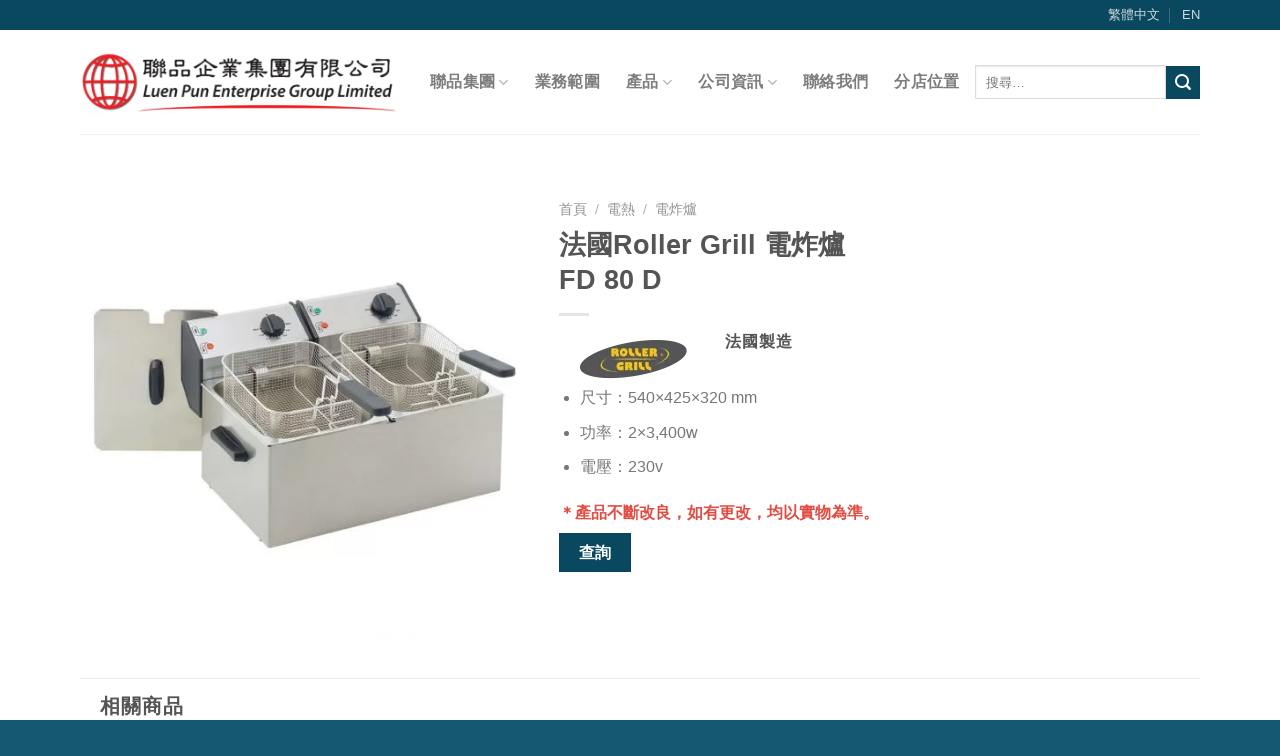

--- FILE ---
content_type: text/html; charset=UTF-8
request_url: https://luenpun.com.hk/product/fd_80_d/
body_size: 28489
content:
<!DOCTYPE html>
<!--[if IE 9 ]> <html lang="zh-hant" class="ie9 loading-site no-js"> <![endif]-->
<!--[if IE 8 ]> <html lang="zh-hant" class="ie8 loading-site no-js"> <![endif]-->
<!--[if (gte IE 9)|!(IE)]><!--><html lang="zh-hant" class="loading-site no-js"> <!--<![endif]-->
<head><meta charset="UTF-8" /><script>if(navigator.userAgent.match(/MSIE|Internet Explorer/i)||navigator.userAgent.match(/Trident\/7\..*?rv:11/i)){var href=document.location.href;if(!href.match(/[?&]nowprocket/)){if(href.indexOf("?")==-1){if(href.indexOf("#")==-1){document.location.href=href+"?nowprocket=1"}else{document.location.href=href.replace("#","?nowprocket=1#")}}else{if(href.indexOf("#")==-1){document.location.href=href+"&nowprocket=1"}else{document.location.href=href.replace("#","&nowprocket=1#")}}}}</script><script>class RocketLazyLoadScripts{constructor(){this.v="1.2.3",this.triggerEvents=["keydown","mousedown","mousemove","touchmove","touchstart","touchend","wheel"],this.userEventHandler=this._triggerListener.bind(this),this.touchStartHandler=this._onTouchStart.bind(this),this.touchMoveHandler=this._onTouchMove.bind(this),this.touchEndHandler=this._onTouchEnd.bind(this),this.clickHandler=this._onClick.bind(this),this.interceptedClicks=[],window.addEventListener("pageshow",t=>{this.persisted=t.persisted}),window.addEventListener("DOMContentLoaded",()=>{this._preconnect3rdParties()}),this.delayedScripts={normal:[],async:[],defer:[]},this.trash=[],this.allJQueries=[]}_addUserInteractionListener(t){if(document.hidden){t._triggerListener();return}this.triggerEvents.forEach(e=>window.addEventListener(e,t.userEventHandler,{passive:!0})),window.addEventListener("touchstart",t.touchStartHandler,{passive:!0}),window.addEventListener("mousedown",t.touchStartHandler),document.addEventListener("visibilitychange",t.userEventHandler)}_removeUserInteractionListener(){this.triggerEvents.forEach(t=>window.removeEventListener(t,this.userEventHandler,{passive:!0})),document.removeEventListener("visibilitychange",this.userEventHandler)}_onTouchStart(t){"HTML"!==t.target.tagName&&(window.addEventListener("touchend",this.touchEndHandler),window.addEventListener("mouseup",this.touchEndHandler),window.addEventListener("touchmove",this.touchMoveHandler,{passive:!0}),window.addEventListener("mousemove",this.touchMoveHandler),t.target.addEventListener("click",this.clickHandler),this._renameDOMAttribute(t.target,"onclick","rocket-onclick"),this._pendingClickStarted())}_onTouchMove(t){window.removeEventListener("touchend",this.touchEndHandler),window.removeEventListener("mouseup",this.touchEndHandler),window.removeEventListener("touchmove",this.touchMoveHandler,{passive:!0}),window.removeEventListener("mousemove",this.touchMoveHandler),t.target.removeEventListener("click",this.clickHandler),this._renameDOMAttribute(t.target,"rocket-onclick","onclick"),this._pendingClickFinished()}_onTouchEnd(t){window.removeEventListener("touchend",this.touchEndHandler),window.removeEventListener("mouseup",this.touchEndHandler),window.removeEventListener("touchmove",this.touchMoveHandler,{passive:!0}),window.removeEventListener("mousemove",this.touchMoveHandler)}_onClick(t){t.target.removeEventListener("click",this.clickHandler),this._renameDOMAttribute(t.target,"rocket-onclick","onclick"),this.interceptedClicks.push(t),t.preventDefault(),t.stopPropagation(),t.stopImmediatePropagation(),this._pendingClickFinished()}_replayClicks(){window.removeEventListener("touchstart",this.touchStartHandler,{passive:!0}),window.removeEventListener("mousedown",this.touchStartHandler),this.interceptedClicks.forEach(t=>{t.target.dispatchEvent(new MouseEvent("click",{view:t.view,bubbles:!0,cancelable:!0}))})}_waitForPendingClicks(){return new Promise(t=>{this._isClickPending?this._pendingClickFinished=t:t()})}_pendingClickStarted(){this._isClickPending=!0}_pendingClickFinished(){this._isClickPending=!1}_renameDOMAttribute(t,e,r){t.hasAttribute&&t.hasAttribute(e)&&(event.target.setAttribute(r,event.target.getAttribute(e)),event.target.removeAttribute(e))}_triggerListener(){this._removeUserInteractionListener(this),"loading"===document.readyState?document.addEventListener("DOMContentLoaded",this._loadEverythingNow.bind(this)):this._loadEverythingNow()}_preconnect3rdParties(){let t=[];document.querySelectorAll("script[type=rocketlazyloadscript]").forEach(e=>{if(e.hasAttribute("src")){let r=new URL(e.src).origin;r!==location.origin&&t.push({src:r,crossOrigin:e.crossOrigin||"module"===e.getAttribute("data-rocket-type")})}}),t=[...new Map(t.map(t=>[JSON.stringify(t),t])).values()],this._batchInjectResourceHints(t,"preconnect")}async _loadEverythingNow(){this.lastBreath=Date.now(),this._delayEventListeners(this),this._delayJQueryReady(this),this._handleDocumentWrite(),this._registerAllDelayedScripts(),this._preloadAllScripts(),await this._loadScriptsFromList(this.delayedScripts.normal),await this._loadScriptsFromList(this.delayedScripts.defer),await this._loadScriptsFromList(this.delayedScripts.async);try{await this._triggerDOMContentLoaded(),await this._triggerWindowLoad()}catch(t){console.error(t)}window.dispatchEvent(new Event("rocket-allScriptsLoaded")),this._waitForPendingClicks().then(()=>{this._replayClicks()}),this._emptyTrash()}_registerAllDelayedScripts(){document.querySelectorAll("script[type=rocketlazyloadscript]").forEach(t=>{t.hasAttribute("data-rocket-src")?t.hasAttribute("async")&&!1!==t.async?this.delayedScripts.async.push(t):t.hasAttribute("defer")&&!1!==t.defer||"module"===t.getAttribute("data-rocket-type")?this.delayedScripts.defer.push(t):this.delayedScripts.normal.push(t):this.delayedScripts.normal.push(t)})}async _transformScript(t){return new Promise((await this._littleBreath(),navigator.userAgent.indexOf("Firefox/")>0||""===navigator.vendor)?e=>{let r=document.createElement("script");[...t.attributes].forEach(t=>{let e=t.nodeName;"type"!==e&&("data-rocket-type"===e&&(e="type"),"data-rocket-src"===e&&(e="src"),r.setAttribute(e,t.nodeValue))}),t.text&&(r.text=t.text),r.hasAttribute("src")?(r.addEventListener("load",e),r.addEventListener("error",e)):(r.text=t.text,e());try{t.parentNode.replaceChild(r,t)}catch(i){e()}}:async e=>{function r(){t.setAttribute("data-rocket-status","failed"),e()}try{let i=t.getAttribute("data-rocket-type"),n=t.getAttribute("data-rocket-src");t.text,i?(t.type=i,t.removeAttribute("data-rocket-type")):t.removeAttribute("type"),t.addEventListener("load",function r(){t.setAttribute("data-rocket-status","executed"),e()}),t.addEventListener("error",r),n?(t.removeAttribute("data-rocket-src"),t.src=n):t.src="data:text/javascript;base64,"+window.btoa(unescape(encodeURIComponent(t.text)))}catch(s){r()}})}async _loadScriptsFromList(t){let e=t.shift();return e&&e.isConnected?(await this._transformScript(e),this._loadScriptsFromList(t)):Promise.resolve()}_preloadAllScripts(){this._batchInjectResourceHints([...this.delayedScripts.normal,...this.delayedScripts.defer,...this.delayedScripts.async],"preload")}_batchInjectResourceHints(t,e){var r=document.createDocumentFragment();t.forEach(t=>{let i=t.getAttribute&&t.getAttribute("data-rocket-src")||t.src;if(i){let n=document.createElement("link");n.href=i,n.rel=e,"preconnect"!==e&&(n.as="script"),t.getAttribute&&"module"===t.getAttribute("data-rocket-type")&&(n.crossOrigin=!0),t.crossOrigin&&(n.crossOrigin=t.crossOrigin),t.integrity&&(n.integrity=t.integrity),r.appendChild(n),this.trash.push(n)}}),document.head.appendChild(r)}_delayEventListeners(t){let e={};function r(t,r){!function t(r){!e[r]&&(e[r]={originalFunctions:{add:r.addEventListener,remove:r.removeEventListener},eventsToRewrite:[]},r.addEventListener=function(){arguments[0]=i(arguments[0]),e[r].originalFunctions.add.apply(r,arguments)},r.removeEventListener=function(){arguments[0]=i(arguments[0]),e[r].originalFunctions.remove.apply(r,arguments)});function i(t){return e[r].eventsToRewrite.indexOf(t)>=0?"rocket-"+t:t}}(t),e[t].eventsToRewrite.push(r)}function i(t,e){let r=t[e];Object.defineProperty(t,e,{get:()=>r||function(){},set(i){t["rocket"+e]=r=i}})}r(document,"DOMContentLoaded"),r(window,"DOMContentLoaded"),r(window,"load"),r(window,"pageshow"),r(document,"readystatechange"),i(document,"onreadystatechange"),i(window,"onload"),i(window,"onpageshow")}_delayJQueryReady(t){let e;function r(r){if(r&&r.fn&&!t.allJQueries.includes(r)){r.fn.ready=r.fn.init.prototype.ready=function(e){return t.domReadyFired?e.bind(document)(r):document.addEventListener("rocket-DOMContentLoaded",()=>e.bind(document)(r)),r([])};let i=r.fn.on;r.fn.on=r.fn.init.prototype.on=function(){if(this[0]===window){function t(t){return t.split(" ").map(t=>"load"===t||0===t.indexOf("load.")?"rocket-jquery-load":t).join(" ")}"string"==typeof arguments[0]||arguments[0]instanceof String?arguments[0]=t(arguments[0]):"object"==typeof arguments[0]&&Object.keys(arguments[0]).forEach(e=>{let r=arguments[0][e];delete arguments[0][e],arguments[0][t(e)]=r})}return i.apply(this,arguments),this},t.allJQueries.push(r)}e=r}r(window.jQuery),Object.defineProperty(window,"jQuery",{get:()=>e,set(t){r(t)}})}async _triggerDOMContentLoaded(){this.domReadyFired=!0,await this._littleBreath(),document.dispatchEvent(new Event("rocket-DOMContentLoaded")),await this._littleBreath(),window.dispatchEvent(new Event("rocket-DOMContentLoaded")),await this._littleBreath(),document.dispatchEvent(new Event("rocket-readystatechange")),await this._littleBreath(),document.rocketonreadystatechange&&document.rocketonreadystatechange()}async _triggerWindowLoad(){await this._littleBreath(),window.dispatchEvent(new Event("rocket-load")),await this._littleBreath(),window.rocketonload&&window.rocketonload(),await this._littleBreath(),this.allJQueries.forEach(t=>t(window).trigger("rocket-jquery-load")),await this._littleBreath();let t=new Event("rocket-pageshow");t.persisted=this.persisted,window.dispatchEvent(t),await this._littleBreath(),window.rocketonpageshow&&window.rocketonpageshow({persisted:this.persisted})}_handleDocumentWrite(){let t=new Map;document.write=document.writeln=function(e){let r=document.currentScript;r||console.error("WPRocket unable to document.write this: "+e);let i=document.createRange(),n=r.parentElement,s=t.get(r);void 0===s&&(s=r.nextSibling,t.set(r,s));let a=document.createDocumentFragment();i.setStart(a,0),a.appendChild(i.createContextualFragment(e)),n.insertBefore(a,s)}}async _littleBreath(){Date.now()-this.lastBreath>45&&(await this._requestAnimFrame(),this.lastBreath=Date.now())}async _requestAnimFrame(){return document.hidden?new Promise(t=>setTimeout(t)):new Promise(t=>requestAnimationFrame(t))}_emptyTrash(){this.trash.forEach(t=>t.remove())}static run(){let t=new RocketLazyLoadScripts;t._addUserInteractionListener(t)}}RocketLazyLoadScripts.run();</script>
	


	
	<meta name="viewport" content="width=device-width, initial-scale=1.0, maximum-scale=1.0, user-scalable=no" />

	<link rel="profile" href="http://gmpg.org/xfn/11" />
	<link rel="pingback" href="https://luenpun.com.hk/xmlrpc.php" />
	
<link rel='preload' href='/wp-content/themes/flatsome/assets/css/icons/fl-icons.woff2' as='font' type='font/woff2' crossorigin='anonymous'>
	
	<script type="rocketlazyloadscript">(function(html){html.className = html.className.replace(/\bno-js\b/,'js')})(document.documentElement);</script>
<meta name='robots' content='index, follow, max-image-preview:large, max-snippet:-1, max-video-preview:-1' />
<link rel="alternate" hreflang="zh-hant" href="https://luenpun.com.hk/product/fd_80_d/" />
<link rel="alternate" hreflang="en" href="https://luenpun.com.hk/en/product/fd_80_d/" />

	<!-- This site is optimized with the Yoast SEO plugin v19.7.1 - https://yoast.com/wordpress/plugins/seo/ -->
	<title>法國Roller Grill 電炸爐 FD 80 D - 聯品</title><link rel="stylesheet" href="https://luenpun.com.hk/wp-content/cache/min/1/6af394b9f9da2b0a21f073d813d1a716.css" media="all" data-minify="1" />
	<link rel="canonical" href="https://luenpun.com.hk/product/fd_80_d/" />
	<meta property="og:locale" content="zh_TW" />
	<meta property="og:type" content="article" />
	<meta property="og:title" content="法國Roller Grill 電炸爐 FD 80 D - 聯品" />
	<meta property="og:description" content="尺寸：540×425×320 mm  功率：2×3,400w  電壓：230v  ＊產品不斷改良，如有更改，均以實物為準。" />
	<meta property="og:url" content="https://luenpun.com.hk/product/fd_80_d/" />
	<meta property="og:site_name" content="聯品" />
	<meta property="article:publisher" content="https://www.facebook.com/luenpunhk/" />
	<meta property="article:modified_time" content="2024-11-01T09:21:58+00:00" />
	<meta property="og:image" content="https://luenpun.com.hk/wp-content/uploads/2019/04/FD_80_D-1.jpg" />
	<meta property="og:image:width" content="900" />
	<meta property="og:image:height" content="900" />
	<meta property="og:image:type" content="image/jpeg" />
	<meta name="twitter:card" content="summary_large_image" />
	<script type="application/ld+json" class="yoast-schema-graph">{"@context":"https://schema.org","@graph":[{"@type":"WebPage","@id":"https://luenpun.com.hk/product/fd_80_d/","url":"https://luenpun.com.hk/product/fd_80_d/","name":"法國Roller Grill 電炸爐 FD 80 D - 聯品","isPartOf":{"@id":"https://luenpun.com.hk/#website"},"primaryImageOfPage":{"@id":"https://luenpun.com.hk/product/fd_80_d/#primaryimage"},"image":{"@id":"https://luenpun.com.hk/product/fd_80_d/#primaryimage"},"thumbnailUrl":"https://luenpun.com.hk/wp-content/uploads/2019/04/FD_80_D-1.jpg","datePublished":"2019-04-30T04:09:45+00:00","dateModified":"2024-11-01T09:21:58+00:00","breadcrumb":{"@id":"https://luenpun.com.hk/product/fd_80_d/#breadcrumb"},"inLanguage":"zh-TW","potentialAction":[{"@type":"ReadAction","target":["https://luenpun.com.hk/product/fd_80_d/"]}]},{"@type":"ImageObject","inLanguage":"zh-TW","@id":"https://luenpun.com.hk/product/fd_80_d/#primaryimage","url":"https://luenpun.com.hk/wp-content/uploads/2019/04/FD_80_D-1.jpg","contentUrl":"https://luenpun.com.hk/wp-content/uploads/2019/04/FD_80_D-1.jpg","width":900,"height":900,"caption":"法國Roller Grill 電炸爐 FD 80 D"},{"@type":"BreadcrumbList","@id":"https://luenpun.com.hk/product/fd_80_d/#breadcrumb","itemListElement":[{"@type":"ListItem","position":1,"name":"首頁","item":"https://luenpun.com.hk/"},{"@type":"ListItem","position":2,"name":"產品","item":"https://luenpun.com.hk/shop/"},{"@type":"ListItem","position":3,"name":"法國Roller Grill 電炸爐 FD 80 D"}]},{"@type":"WebSite","@id":"https://luenpun.com.hk/#website","url":"https://luenpun.com.hk/","name":"聯品","description":"一站式商用廚房設備供應商","potentialAction":[{"@type":"SearchAction","target":{"@type":"EntryPoint","urlTemplate":"https://luenpun.com.hk/?s={search_term_string}"},"query-input":"required name=search_term_string"}],"inLanguage":"zh-TW"}]}</script>
	<!-- / Yoast SEO plugin. -->


<link rel='dns-prefetch' href='//www.googletagmanager.com' />

<link rel="alternate" type="application/rss+xml" title="訂閱《聯品》&raquo; 資訊提供" href="https://luenpun.com.hk/feed/" />
<link rel="alternate" type="application/rss+xml" title="訂閱《聯品》&raquo; 留言的資訊提供" href="https://luenpun.com.hk/comments/feed/" />
<style type="text/css">
img.wp-smiley,
img.emoji {
	display: inline !important;
	border: none !important;
	box-shadow: none !important;
	height: 1em !important;
	width: 1em !important;
	margin: 0 0.07em !important;
	vertical-align: -0.1em !important;
	background: none !important;
	padding: 0 !important;
}
</style>
	


<style id='joinchat-button-style-inline-css' type='text/css'>
.wp-block-joinchat-button{border:none!important;text-align:center}.wp-block-joinchat-button figure{display:table;margin:0 auto;padding:0}.wp-block-joinchat-button figcaption{font:normal normal 400 .6em/2em var(--wp--preset--font-family--system-font,sans-serif);margin:0;padding:0}.wp-block-joinchat-button .joinchat-button__qr{background-color:#fff;border:6px solid #25d366;border-radius:30px;box-sizing:content-box;display:block;height:200px;margin:auto;overflow:hidden;padding:10px;width:200px}.wp-block-joinchat-button .joinchat-button__qr canvas,.wp-block-joinchat-button .joinchat-button__qr img{display:block;margin:auto}.wp-block-joinchat-button .joinchat-button__link{align-items:center;background-color:#25d366;border:6px solid #25d366;border-radius:30px;display:inline-flex;flex-flow:row nowrap;justify-content:center;line-height:1.25em;margin:0 auto;text-decoration:none}.wp-block-joinchat-button .joinchat-button__link:before{background:transparent var(--joinchat-ico) no-repeat center;background-size:100%;content:"";display:block;height:1.5em;margin:-.75em .75em -.75em 0;width:1.5em}.wp-block-joinchat-button figure+.joinchat-button__link{margin-top:10px}@media (orientation:landscape)and (min-height:481px),(orientation:portrait)and (min-width:481px){.wp-block-joinchat-button.joinchat-button--qr-only figure+.joinchat-button__link{display:none}}@media (max-width:480px),(orientation:landscape)and (max-height:480px){.wp-block-joinchat-button figure{display:none}}

</style>
<style id='global-styles-inline-css' type='text/css'>
body{--wp--preset--color--black: #000000;--wp--preset--color--cyan-bluish-gray: #abb8c3;--wp--preset--color--white: #ffffff;--wp--preset--color--pale-pink: #f78da7;--wp--preset--color--vivid-red: #cf2e2e;--wp--preset--color--luminous-vivid-orange: #ff6900;--wp--preset--color--luminous-vivid-amber: #fcb900;--wp--preset--color--light-green-cyan: #7bdcb5;--wp--preset--color--vivid-green-cyan: #00d084;--wp--preset--color--pale-cyan-blue: #8ed1fc;--wp--preset--color--vivid-cyan-blue: #0693e3;--wp--preset--color--vivid-purple: #9b51e0;--wp--preset--gradient--vivid-cyan-blue-to-vivid-purple: linear-gradient(135deg,rgba(6,147,227,1) 0%,rgb(155,81,224) 100%);--wp--preset--gradient--light-green-cyan-to-vivid-green-cyan: linear-gradient(135deg,rgb(122,220,180) 0%,rgb(0,208,130) 100%);--wp--preset--gradient--luminous-vivid-amber-to-luminous-vivid-orange: linear-gradient(135deg,rgba(252,185,0,1) 0%,rgba(255,105,0,1) 100%);--wp--preset--gradient--luminous-vivid-orange-to-vivid-red: linear-gradient(135deg,rgba(255,105,0,1) 0%,rgb(207,46,46) 100%);--wp--preset--gradient--very-light-gray-to-cyan-bluish-gray: linear-gradient(135deg,rgb(238,238,238) 0%,rgb(169,184,195) 100%);--wp--preset--gradient--cool-to-warm-spectrum: linear-gradient(135deg,rgb(74,234,220) 0%,rgb(151,120,209) 20%,rgb(207,42,186) 40%,rgb(238,44,130) 60%,rgb(251,105,98) 80%,rgb(254,248,76) 100%);--wp--preset--gradient--blush-light-purple: linear-gradient(135deg,rgb(255,206,236) 0%,rgb(152,150,240) 100%);--wp--preset--gradient--blush-bordeaux: linear-gradient(135deg,rgb(254,205,165) 0%,rgb(254,45,45) 50%,rgb(107,0,62) 100%);--wp--preset--gradient--luminous-dusk: linear-gradient(135deg,rgb(255,203,112) 0%,rgb(199,81,192) 50%,rgb(65,88,208) 100%);--wp--preset--gradient--pale-ocean: linear-gradient(135deg,rgb(255,245,203) 0%,rgb(182,227,212) 50%,rgb(51,167,181) 100%);--wp--preset--gradient--electric-grass: linear-gradient(135deg,rgb(202,248,128) 0%,rgb(113,206,126) 100%);--wp--preset--gradient--midnight: linear-gradient(135deg,rgb(2,3,129) 0%,rgb(40,116,252) 100%);--wp--preset--duotone--dark-grayscale: url('#wp-duotone-dark-grayscale');--wp--preset--duotone--grayscale: url('#wp-duotone-grayscale');--wp--preset--duotone--purple-yellow: url('#wp-duotone-purple-yellow');--wp--preset--duotone--blue-red: url('#wp-duotone-blue-red');--wp--preset--duotone--midnight: url('#wp-duotone-midnight');--wp--preset--duotone--magenta-yellow: url('#wp-duotone-magenta-yellow');--wp--preset--duotone--purple-green: url('#wp-duotone-purple-green');--wp--preset--duotone--blue-orange: url('#wp-duotone-blue-orange');--wp--preset--font-size--small: 13px;--wp--preset--font-size--medium: 20px;--wp--preset--font-size--large: 36px;--wp--preset--font-size--x-large: 42px;}.has-black-color{color: var(--wp--preset--color--black) !important;}.has-cyan-bluish-gray-color{color: var(--wp--preset--color--cyan-bluish-gray) !important;}.has-white-color{color: var(--wp--preset--color--white) !important;}.has-pale-pink-color{color: var(--wp--preset--color--pale-pink) !important;}.has-vivid-red-color{color: var(--wp--preset--color--vivid-red) !important;}.has-luminous-vivid-orange-color{color: var(--wp--preset--color--luminous-vivid-orange) !important;}.has-luminous-vivid-amber-color{color: var(--wp--preset--color--luminous-vivid-amber) !important;}.has-light-green-cyan-color{color: var(--wp--preset--color--light-green-cyan) !important;}.has-vivid-green-cyan-color{color: var(--wp--preset--color--vivid-green-cyan) !important;}.has-pale-cyan-blue-color{color: var(--wp--preset--color--pale-cyan-blue) !important;}.has-vivid-cyan-blue-color{color: var(--wp--preset--color--vivid-cyan-blue) !important;}.has-vivid-purple-color{color: var(--wp--preset--color--vivid-purple) !important;}.has-black-background-color{background-color: var(--wp--preset--color--black) !important;}.has-cyan-bluish-gray-background-color{background-color: var(--wp--preset--color--cyan-bluish-gray) !important;}.has-white-background-color{background-color: var(--wp--preset--color--white) !important;}.has-pale-pink-background-color{background-color: var(--wp--preset--color--pale-pink) !important;}.has-vivid-red-background-color{background-color: var(--wp--preset--color--vivid-red) !important;}.has-luminous-vivid-orange-background-color{background-color: var(--wp--preset--color--luminous-vivid-orange) !important;}.has-luminous-vivid-amber-background-color{background-color: var(--wp--preset--color--luminous-vivid-amber) !important;}.has-light-green-cyan-background-color{background-color: var(--wp--preset--color--light-green-cyan) !important;}.has-vivid-green-cyan-background-color{background-color: var(--wp--preset--color--vivid-green-cyan) !important;}.has-pale-cyan-blue-background-color{background-color: var(--wp--preset--color--pale-cyan-blue) !important;}.has-vivid-cyan-blue-background-color{background-color: var(--wp--preset--color--vivid-cyan-blue) !important;}.has-vivid-purple-background-color{background-color: var(--wp--preset--color--vivid-purple) !important;}.has-black-border-color{border-color: var(--wp--preset--color--black) !important;}.has-cyan-bluish-gray-border-color{border-color: var(--wp--preset--color--cyan-bluish-gray) !important;}.has-white-border-color{border-color: var(--wp--preset--color--white) !important;}.has-pale-pink-border-color{border-color: var(--wp--preset--color--pale-pink) !important;}.has-vivid-red-border-color{border-color: var(--wp--preset--color--vivid-red) !important;}.has-luminous-vivid-orange-border-color{border-color: var(--wp--preset--color--luminous-vivid-orange) !important;}.has-luminous-vivid-amber-border-color{border-color: var(--wp--preset--color--luminous-vivid-amber) !important;}.has-light-green-cyan-border-color{border-color: var(--wp--preset--color--light-green-cyan) !important;}.has-vivid-green-cyan-border-color{border-color: var(--wp--preset--color--vivid-green-cyan) !important;}.has-pale-cyan-blue-border-color{border-color: var(--wp--preset--color--pale-cyan-blue) !important;}.has-vivid-cyan-blue-border-color{border-color: var(--wp--preset--color--vivid-cyan-blue) !important;}.has-vivid-purple-border-color{border-color: var(--wp--preset--color--vivid-purple) !important;}.has-vivid-cyan-blue-to-vivid-purple-gradient-background{background: var(--wp--preset--gradient--vivid-cyan-blue-to-vivid-purple) !important;}.has-light-green-cyan-to-vivid-green-cyan-gradient-background{background: var(--wp--preset--gradient--light-green-cyan-to-vivid-green-cyan) !important;}.has-luminous-vivid-amber-to-luminous-vivid-orange-gradient-background{background: var(--wp--preset--gradient--luminous-vivid-amber-to-luminous-vivid-orange) !important;}.has-luminous-vivid-orange-to-vivid-red-gradient-background{background: var(--wp--preset--gradient--luminous-vivid-orange-to-vivid-red) !important;}.has-very-light-gray-to-cyan-bluish-gray-gradient-background{background: var(--wp--preset--gradient--very-light-gray-to-cyan-bluish-gray) !important;}.has-cool-to-warm-spectrum-gradient-background{background: var(--wp--preset--gradient--cool-to-warm-spectrum) !important;}.has-blush-light-purple-gradient-background{background: var(--wp--preset--gradient--blush-light-purple) !important;}.has-blush-bordeaux-gradient-background{background: var(--wp--preset--gradient--blush-bordeaux) !important;}.has-luminous-dusk-gradient-background{background: var(--wp--preset--gradient--luminous-dusk) !important;}.has-pale-ocean-gradient-background{background: var(--wp--preset--gradient--pale-ocean) !important;}.has-electric-grass-gradient-background{background: var(--wp--preset--gradient--electric-grass) !important;}.has-midnight-gradient-background{background: var(--wp--preset--gradient--midnight) !important;}.has-small-font-size{font-size: var(--wp--preset--font-size--small) !important;}.has-medium-font-size{font-size: var(--wp--preset--font-size--medium) !important;}.has-large-font-size{font-size: var(--wp--preset--font-size--large) !important;}.has-x-large-font-size{font-size: var(--wp--preset--font-size--x-large) !important;}
</style>





<style id='woocommerce-inline-inline-css' type='text/css'>
.woocommerce form .form-row .required { visibility: visible; }
</style>




<script type="rocketlazyloadscript" data-rocket-type="text/javascript">
            window._nslDOMReady = function (callback) {
                if ( document.readyState === "complete" || document.readyState === "interactive" ) {
                    callback();
                } else {
                    document.addEventListener( "DOMContentLoaded", callback );
                }
            };
            </script><script type="rocketlazyloadscript" data-rocket-type='text/javascript' data-rocket-src='https://luenpun.com.hk/wp-includes/js/jquery/jquery.min.js?ver=3.6.0' id='jquery-core-js' defer></script>
<script type="rocketlazyloadscript" data-rocket-type='text/javascript' data-rocket-src='https://luenpun.com.hk/wp-includes/js/jquery/jquery-migrate.min.js?ver=3.3.2' id='jquery-migrate-js' defer></script>
<script type='text/javascript' id='cookie-law-info-js-extra'>
/* <![CDATA[ */
var Cli_Data = {"nn_cookie_ids":[],"cookielist":[],"non_necessary_cookies":[],"ccpaEnabled":"","ccpaRegionBased":"","ccpaBarEnabled":"","strictlyEnabled":["necessary","obligatoire"],"ccpaType":"gdpr","js_blocking":"1","custom_integration":"","triggerDomRefresh":"","secure_cookies":""};
var cli_cookiebar_settings = {"animate_speed_hide":"500","animate_speed_show":"500","background":"#FFF","border":"#b1a6a6c2","border_on":"","button_1_button_colour":"#61a229","button_1_button_hover":"#4e8221","button_1_link_colour":"#fff","button_1_as_button":"1","button_1_new_win":"","button_2_button_colour":"#333","button_2_button_hover":"#292929","button_2_link_colour":"#444","button_2_as_button":"","button_2_hidebar":"","button_3_button_colour":"#dedfe0","button_3_button_hover":"#b2b2b3","button_3_link_colour":"#333333","button_3_as_button":"1","button_3_new_win":"","button_4_button_colour":"#dedfe0","button_4_button_hover":"#b2b2b3","button_4_link_colour":"#333333","button_4_as_button":"1","button_7_button_colour":"#61a229","button_7_button_hover":"#4e8221","button_7_link_colour":"#fff","button_7_as_button":"1","button_7_new_win":"","font_family":"inherit","header_fix":"","notify_animate_hide":"1","notify_animate_show":"","notify_div_id":"#cookie-law-info-bar","notify_position_horizontal":"right","notify_position_vertical":"bottom","scroll_close":"","scroll_close_reload":"","accept_close_reload":"","reject_close_reload":"","showagain_tab":"","showagain_background":"#fff","showagain_border":"#000","showagain_div_id":"#cookie-law-info-again","showagain_x_position":"100px","text":"#333333","show_once_yn":"","show_once":"10000","logging_on":"","as_popup":"","popup_overlay":"1","bar_heading_text":"","cookie_bar_as":"banner","popup_showagain_position":"bottom-right","widget_position":"left"};
var log_object = {"ajax_url":"https:\/\/luenpun.com.hk\/wp-admin\/admin-ajax.php"};
/* ]]> */
</script>
<script type="rocketlazyloadscript" data-minify="1"   data-rocket-type='text/javascript' data-rocket-src='https://luenpun.com.hk/wp-content/cache/min/1/wp-content/plugins/cookie-law-info/legacy/public/js/cookie-law-info-public.js?ver=1697604358' id='cookie-law-info-js' defer></script>
<script type='text/javascript' id='wp-goal-tracker-ga-js-extra'>
/* <![CDATA[ */
var wpGoalTrackerGa = {"version":"1.0.13","is_front_page":"","trackLinks":{"enabled":true,"type":"all"},"trackEmailLinks":"","click":[],"visibility":[],"pageTitle":"\u6cd5\u570bRoller Grill \u96fb\u70b8\u7210 <br>FD 80 D"};
/* ]]> */
</script>
<script type="rocketlazyloadscript" data-minify="1"   data-rocket-type='text/javascript' data-rocket-src='https://luenpun.com.hk/wp-content/cache/min/1/wp-content/plugins/goal-tracker-ga/public/js/wp-goal-tracker-ga-public.js?ver=1688643489' id='wp-goal-tracker-ga-js' defer></script>

<!-- Google Analytics snippet added by Site Kit -->
<script type="rocketlazyloadscript" data-rocket-type='text/javascript' data-rocket-src='https://www.googletagmanager.com/gtag/js?id=UA-189992677-1' id='google_gtagjs-js' async></script>
<script type="rocketlazyloadscript" data-rocket-type='text/javascript' id='google_gtagjs-js-after'>
window.dataLayer = window.dataLayer || [];function gtag(){dataLayer.push(arguments);}
gtag('set', 'linker', {"domains":["luenpun.com.hk"]} );
gtag("js", new Date());
gtag("set", "developer_id.dZTNiMT", true);
gtag("config", "UA-189992677-1", {"anonymize_ip":true});
gtag("config", "G-WV9EZTNFCB");
</script>

<!-- End Google Analytics snippet added by Site Kit -->
<link rel="https://api.w.org/" href="https://luenpun.com.hk/wp-json/" /><link rel="alternate" type="application/json" href="https://luenpun.com.hk/wp-json/wp/v2/product/5787" /><link rel="EditURI" type="application/rsd+xml" title="RSD" href="https://luenpun.com.hk/xmlrpc.php?rsd" />
<link rel="wlwmanifest" type="application/wlwmanifest+xml" href="https://luenpun.com.hk/wp-includes/wlwmanifest.xml" /> 
<meta name="generator" content="WordPress 5.9.12" />
<meta name="generator" content="WooCommerce 6.9.4" />
<link rel='shortlink' href='https://luenpun.com.hk/?p=5787' />
<link rel="alternate" type="application/json+oembed" href="https://luenpun.com.hk/wp-json/oembed/1.0/embed?url=https%3A%2F%2Fluenpun.com.hk%2Fproduct%2Ffd_80_d%2F" />
<link rel="alternate" type="text/xml+oembed" href="https://luenpun.com.hk/wp-json/oembed/1.0/embed?url=https%3A%2F%2Fluenpun.com.hk%2Fproduct%2Ffd_80_d%2F&#038;format=xml" />
<meta name="generator" content="WPML ver:4.4.10 stt:62,1;" />

		<!-- GA Google Analytics @ https://m0n.co/ga -->
		<script type="rocketlazyloadscript" async data-rocket-src="https://www.googletagmanager.com/gtag/js?id=UA-189992677-1"></script>
		<script type="rocketlazyloadscript">
			window.dataLayer = window.dataLayer || [];
			function gtag(){dataLayer.push(arguments);}
			gtag('js', new Date());
			gtag('config', 'UA-189992677-1');
		</script>

	<meta name="generator" content="Site Kit by Google 1.109.0" /><!-- Google Tag Manager -->
<script type="rocketlazyloadscript">(function(w,d,s,l,i){w[l]=w[l]||[];w[l].push({'gtm.start':
new Date().getTime(),event:'gtm.js'});var f=d.getElementsByTagName(s)[0],
j=d.createElement(s),dl=l!='dataLayer'?'&l='+l:'';j.async=true;j.src=
'https://www.googletagmanager.com/gtm.js?id='+i+dl;f.parentNode.insertBefore(j,f);
})(window,document,'script','dataLayer','GTM-5CJKNJR7');</script>
<!-- End Google Tag Manager --><style>.woocommerce-product-gallery{ opacity: 1 !important; }</style><style>.bg{opacity: 0; transition: opacity 1s; -webkit-transition: opacity 1s;} .bg-loaded{opacity: 1;}</style><!--[if IE]><link rel="stylesheet" type="text/css" href="https://luenpun.com.hk/wp-content/themes/flatsome/assets/css/ie-fallback.css"><script src="//cdnjs.cloudflare.com/ajax/libs/html5shiv/3.6.1/html5shiv.js"></script><script>var head = document.getElementsByTagName('head')[0],style = document.createElement('style');style.type = 'text/css';style.styleSheet.cssText = ':before,:after{content:none !important';head.appendChild(style);setTimeout(function(){head.removeChild(style);}, 0);</script><script src="https://luenpun.com.hk/wp-content/themes/flatsome/assets/libs/ie-flexibility.js"></script><![endif]-->    <script type="rocketlazyloadscript" data-rocket-type="text/javascript">
    WebFontConfig = {
      google: { families: [ "Lato:regular,700","Lato:regular,400","Lato:regular,700","Dancing+Script:regular,400", ] }
    };
    (function() {
      var wf = document.createElement('script');
      wf.src = 'https://ajax.googleapis.com/ajax/libs/webfont/1/webfont.js';
      wf.type = 'text/javascript';
      wf.async = 'true';
      var s = document.getElementsByTagName('script')[0];
      s.parentNode.insertBefore(wf, s);
    })(); </script>
  	<noscript><style>.woocommerce-product-gallery{ opacity: 1 !important; }</style></noscript>
	
<!-- Google AdSense snippet added by Site Kit -->
<meta name="google-adsense-platform-account" content="ca-host-pub-2644536267352236">
<meta name="google-adsense-platform-domain" content="sitekit.withgoogle.com">
<!-- End Google AdSense snippet added by Site Kit -->
<script type="rocketlazyloadscript">window.addEventListener('DOMContentLoaded', function() {jQuery( document ).ready(function() {
	
	//$(window).on('hashchange', function() {
  setTimeout(function() {
    if (window.location.hash) {
        history.replaceState('', document.title, window.location.href.split('#')[0]);
		function jumpto(anchor){
    		window.location.href = "#";
		}
		jumpto('main');
		history.replaceState('', document.title, window.location.href.split('#')[0]);
}
	  
  }, 100);
	
	$(window).on('beforeunload', function() {
  $('body').hide();
  $(window).scrollTop(0);
});
	
	
	
	                 
	if(document.URL.indexOf("#")==-1){
        // Set the URL to whatever it was plus "#".
        url = document.URL+"#";
        location = "#";
		window.scrollTo(0, 0);
        //Reload the page
        //location.reload(true);
        window.location.reload(); 
    }
	
    var onTab = jQuery("li.description_tab > a[href='#tab-description']");

    if (onTab.length) {
       
		$(function(){
  $(window).scroll(function(){
    var aTop = $('#tab-description').height();
    if($(this).scrollTop()>=aTop){
        alert('ad just passed.');
    }
  });
});
       
    }
});

/*
if (window.location.hash === "#tab-description") {
    history.replaceState 
        ? history.replaceState(null, null, window.location.href.split("#")[0])
        : window.location.hash = "";
}
*/
/*
setTimeout(()=>{
  // uses HTML5 history API to manipulate the location bar
  history.replaceState('', document.title, window.location.origin + window.location.pathname + window.location.search);
}, 5); // 5 millisecond timeout in this case
*/
/*
function scrollTo(hash) {
    location.hash = "#main";
}
scrollTo();
*/});</script><link rel="icon" href="https://luenpun.com.hk/wp-content/uploads/2019/02/luenpun_1462429462_280-100x100.jpg" sizes="32x32" />
<link rel="icon" href="https://luenpun.com.hk/wp-content/uploads/2019/02/luenpun_1462429462_280.jpg" sizes="192x192" />
<link rel="apple-touch-icon" href="https://luenpun.com.hk/wp-content/uploads/2019/02/luenpun_1462429462_280.jpg" />
<meta name="msapplication-TileImage" content="https://luenpun.com.hk/wp-content/uploads/2019/02/luenpun_1462429462_280.jpg" />
<style id="custom-css" type="text/css">:root {--primary-color: #0a4860;}/* Site Width */.full-width .ubermenu-nav, .container, .row{max-width: 1150px}.row.row-collapse{max-width: 1120px}.row.row-small{max-width: 1142.5px}.row.row-large{max-width: 1180px}.header-main{height: 104px}#logo img{max-height: 104px}#logo{width:320px;}.header-bottom{min-height: 55px}.header-top{min-height: 30px}.transparent .header-main{height: 265px}.transparent #logo img{max-height: 265px}.has-transparent + .page-title:first-of-type,.has-transparent + #main > .page-title,.has-transparent + #main > div > .page-title,.has-transparent + #main .page-header-wrapper:first-of-type .page-title{padding-top: 295px;}.header.show-on-scroll,.stuck .header-main{height:70px!important}.stuck #logo img{max-height: 70px!important}.header-bg-color, .header-wrapper {background-color: #ffffff}.header-bottom {background-color: #f1f1f1}.header-main .nav > li > a{line-height: 16px }.stuck .header-main .nav > li > a{line-height: 50px }@media (max-width: 549px) {.header-main{height: 70px}#logo img{max-height: 70px}}/* Color */.accordion-title.active, .has-icon-bg .icon .icon-inner,.logo a, .primary.is-underline, .primary.is-link, .badge-outline .badge-inner, .nav-outline > li.active> a,.nav-outline >li.active > a, .cart-icon strong,[data-color='primary'], .is-outline.primary{color: #0a4860;}/* Color !important */[data-text-color="primary"]{color: #0a4860!important;}/* Background Color */[data-text-bg="primary"]{background-color: #0a4860;}/* Background */.scroll-to-bullets a,.featured-title, .label-new.menu-item > a:after, .nav-pagination > li > .current,.nav-pagination > li > span:hover,.nav-pagination > li > a:hover,.has-hover:hover .badge-outline .badge-inner,button[type="submit"], .button.wc-forward:not(.checkout):not(.checkout-button), .button.submit-button, .button.primary:not(.is-outline),.featured-table .title,.is-outline:hover, .has-icon:hover .icon-label,.nav-dropdown-bold .nav-column li > a:hover, .nav-dropdown.nav-dropdown-bold > li > a:hover, .nav-dropdown-bold.dark .nav-column li > a:hover, .nav-dropdown.nav-dropdown-bold.dark > li > a:hover, .is-outline:hover, .tagcloud a:hover,.grid-tools a, input[type='submit']:not(.is-form), .box-badge:hover .box-text, input.button.alt,.nav-box > li > a:hover,.nav-box > li.active > a,.nav-pills > li.active > a ,.current-dropdown .cart-icon strong, .cart-icon:hover strong, .nav-line-bottom > li > a:before, .nav-line-grow > li > a:before, .nav-line > li > a:before,.banner, .header-top, .slider-nav-circle .flickity-prev-next-button:hover svg, .slider-nav-circle .flickity-prev-next-button:hover .arrow, .primary.is-outline:hover, .button.primary:not(.is-outline), input[type='submit'].primary, input[type='submit'].primary, input[type='reset'].button, input[type='button'].primary, .badge-inner{background-color: #0a4860;}/* Border */.nav-vertical.nav-tabs > li.active > a,.scroll-to-bullets a.active,.nav-pagination > li > .current,.nav-pagination > li > span:hover,.nav-pagination > li > a:hover,.has-hover:hover .badge-outline .badge-inner,.accordion-title.active,.featured-table,.is-outline:hover, .tagcloud a:hover,blockquote, .has-border, .cart-icon strong:after,.cart-icon strong,.blockUI:before, .processing:before,.loading-spin, .slider-nav-circle .flickity-prev-next-button:hover svg, .slider-nav-circle .flickity-prev-next-button:hover .arrow, .primary.is-outline:hover{border-color: #0a4860}.nav-tabs > li.active > a{border-top-color: #0a4860}.widget_shopping_cart_content .blockUI.blockOverlay:before { border-left-color: #0a4860 }.woocommerce-checkout-review-order .blockUI.blockOverlay:before { border-left-color: #0a4860 }/* Fill */.slider .flickity-prev-next-button:hover svg,.slider .flickity-prev-next-button:hover .arrow{fill: #0a4860;}body{font-family:"Lato", sans-serif}body{font-weight: 400}.nav > li > a {font-family:"Lato", sans-serif;}.nav > li > a {font-weight: 700;}h1,h2,h3,h4,h5,h6,.heading-font, .off-canvas-center .nav-sidebar.nav-vertical > li > a{font-family: "Lato", sans-serif;}h1,h2,h3,h4,h5,h6,.heading-font,.banner h1,.banner h2{font-weight: 700;}.alt-font{font-family: "Dancing Script", sans-serif;}.alt-font{font-weight: 400!important;}.shop-page-title.featured-title .title-overlay{background-color: rgba(0,0,0,0.23);}.products.has-equal-box-heights .box-image {padding-top: 100%;}.shop-page-title.featured-title .title-bg{ background-image: url(https://luenpun.com.hk/wp-content/uploads/2019/04/FD_80_D-1.jpg)!important;}@media screen and (min-width: 550px){.products .box-vertical .box-image{min-width: 247px!important;width: 247px!important;}}.footer-1{background-color: #a3a3a3}.footer-2{background-color: #898989}.absolute-footer, html{background-color: #145871}.label-new.menu-item > a:after{content:"New";}.label-hot.menu-item > a:after{content:"Hot";}.label-sale.menu-item > a:after{content:"Sale";}.label-popular.menu-item > a:after{content:"Popular";}</style>		<style type="text/css" id="wp-custom-css">
			.entry-category {
	display:none;
}		</style>
		<noscript><style id="rocket-lazyload-nojs-css">.rll-youtube-player, [data-lazy-src]{display:none !important;}</style></noscript></head>

<body class="product-template-default single single-product postid-5787 theme-flatsome woocommerce woocommerce-page woocommerce-no-js lightbox nav-dropdown-has-arrow">


<a class="skip-link screen-reader-text" href="#main">Skip to content</a>

<div id="wrapper">


<header id="header" class="header has-sticky sticky-jump">
   <div class="header-wrapper">
	<div id="top-bar" class="header-top nav-dark">
    <div class="flex-row container">
      <div class="flex-col hide-for-medium flex-left">
          <ul class="nav nav-left medium-nav-center nav-small  nav-divided">
                        </ul>
      </div><!-- flex-col left -->

      <div class="flex-col hide-for-medium flex-center">
          <ul class="nav nav-center nav-small  nav-divided">
                        </ul>
      </div><!-- center -->

      <div class="flex-col hide-for-medium flex-right">
         <ul class="nav top-bar-nav nav-right nav-small  nav-divided">
              <li id="menu-item-9397" class="menu-item menu-item-type-custom menu-item-object-custom  menu-item-9397"><a href="https://www.luenpun.com.hk/" class="nav-top-link">繁體中文</a></li>
<li id="menu-item-15436" class="menu-item menu-item-type-custom menu-item-object-custom  menu-item-15436"><a href="https://www.luenpun.com.hk/en/" class="nav-top-link">EN</a></li>
          </ul>
      </div><!-- .flex-col right -->

            <div class="flex-col show-for-medium flex-grow">
          <ul class="nav nav-center nav-small mobile-nav  nav-divided">
              <li class="menu-item menu-item-type-custom menu-item-object-custom  menu-item-9397"><a href="https://www.luenpun.com.hk/" class="nav-top-link">繁體中文</a></li>
<li class="menu-item menu-item-type-custom menu-item-object-custom  menu-item-15436"><a href="https://www.luenpun.com.hk/en/" class="nav-top-link">EN</a></li>
          </ul>
      </div>
      
    </div><!-- .flex-row -->
</div><!-- #header-top -->
<div id="masthead" class="header-main ">
      <div class="header-inner flex-row container logo-left medium-logo-center" role="navigation">

          <!-- Logo -->
          <div id="logo" class="flex-col logo">
            <!-- Header logo -->
<a href="https://luenpun.com.hk/" title="聯品 - 一站式商用廚房設備供應商" rel="home">
    <img width="320" height="104" src="data:image/svg+xml,%3Csvg%20xmlns='http://www.w3.org/2000/svg'%20viewBox='0%200%20320%20104'%3E%3C/svg%3E" class="header_logo header-logo" alt="聯品" data-lazy-src="https://luenpun.com.hk/wp-content/uploads/2019/04/logo-1400x298.png"/><noscript><img width="320" height="104" src="https://luenpun.com.hk/wp-content/uploads/2019/04/logo-1400x298.png" class="header_logo header-logo" alt="聯品"/></noscript><img  width="320" height="104" src="data:image/svg+xml,%3Csvg%20xmlns='http://www.w3.org/2000/svg'%20viewBox='0%200%20320%20104'%3E%3C/svg%3E" class="header-logo-dark" alt="聯品" data-lazy-src="https://luenpun.com.hk/wp-content/uploads/2019/04/logo-1400x298.png"/><noscript><img  width="320" height="104" src="https://luenpun.com.hk/wp-content/uploads/2019/04/logo-1400x298.png" class="header-logo-dark" alt="聯品"/></noscript></a>
          </div>

          <!-- Mobile Left Elements -->
          <div class="flex-col show-for-medium flex-left">
            <ul class="mobile-nav nav nav-left ">
              <li class="nav-icon has-icon">
  		<a href="#" data-open="#main-menu" data-pos="left" data-bg="main-menu-overlay" data-color="" class="is-small" aria-controls="main-menu" aria-expanded="false">
		
		  <i class="icon-menu" ></i>
		  		</a>
	</li>            </ul>
          </div>

          <!-- Left Elements -->
          <div class="flex-col hide-for-medium flex-left
            flex-grow">
            <ul class="header-nav header-nav-main nav nav-left  nav-size-large nav-spacing-xlarge nav-uppercase" >
              <li id="menu-item-1235" class="menu-item menu-item-type-custom menu-item-object-custom menu-item-has-children  menu-item-1235 has-dropdown"><a class="nav-top-link">聯品集團<i class="icon-angle-down" ></i></a>
<ul class='nav-dropdown nav-dropdown-default'>
	<li id="menu-item-249" class="menu-item menu-item-type-post_type menu-item-object-page  menu-item-249"><a href="https://luenpun.com.hk/about/">集團願景</a></li>
	<li id="menu-item-1222" class="menu-item menu-item-type-post_type menu-item-object-page  menu-item-1222"><a href="https://luenpun.com.hk/%e9%99%84%e5%b1%ac%e5%93%81%e7%89%8c/">附屬品牌</a></li>
</ul>
</li>
<li id="menu-item-1225" class="menu-item menu-item-type-post_type menu-item-object-page  menu-item-1225"><a href="https://luenpun.com.hk/service/" class="nav-top-link">業務範圍</a></li>
<li id="menu-item-1215" class="menu-item menu-item-type-post_type menu-item-object-page menu-item-has-children  menu-item-1215 has-dropdown"><a href="https://luenpun.com.hk/%e7%94%a2%e5%93%81/" class="nav-top-link">產品<i class="icon-angle-down" ></i></a>
<ul class='nav-dropdown nav-dropdown-default'>
	<li id="menu-item-9378" class="menu-item menu-item-type-custom menu-item-object-custom  menu-item-9378"><a href="https://luenpun.com.hk/product-category/refrigerated/">冷凍</a></li>
	<li id="menu-item-9379" class="menu-item menu-item-type-custom menu-item-object-custom  menu-item-9379"><a href="https://luenpun.com.hk/product-category/electric_heated/">電熱</a></li>
	<li id="menu-item-94405" class="menu-item menu-item-type-custom menu-item-object-custom  menu-item-94405"><a href="https://luenpun.com.hk/product-category/warming/">保溫</a></li>
	<li id="menu-item-9381" class="menu-item menu-item-type-custom menu-item-object-custom  menu-item-9381"><a href="https://luenpun.com.hk/product-category/food_processing/">食物處理器</a></li>
	<li id="menu-item-9383" class="menu-item menu-item-type-custom menu-item-object-custom  menu-item-9383"><a href="https://luenpun.com.hk/product-category/kitchenware/">廚房用品</a></li>
	<li id="menu-item-55446" class="menu-item menu-item-type-custom menu-item-object-custom  menu-item-55446"><a href="https://luenpun.com.hk/product-category/parts/">零件</a></li>
	<li id="menu-item-94406" class="menu-item menu-item-type-custom menu-item-object-custom  menu-item-94406"><a href="https://luenpun.com.hk/product-category/kitchenware/knives/">刀具</a></li>
</ul>
</li>
<li id="menu-item-1236" class="menu-item menu-item-type-custom menu-item-object-custom menu-item-has-children  menu-item-1236 has-dropdown"><a class="nav-top-link">公司資訊<i class="icon-angle-down" ></i></a>
<ul class='nav-dropdown nav-dropdown-default'>
	<li id="menu-item-1220" class="menu-item menu-item-type-post_type menu-item-object-page  menu-item-1220"><a href="https://luenpun.com.hk/%e6%9c%80%e6%96%b0%e6%b6%88%e6%81%af/">最新消息</a></li>
	<li id="menu-item-15292" class="menu-item menu-item-type-post_type menu-item-object-page  menu-item-15292"><a href="https://luenpun.com.hk/%e5%bb%9a%e5%85%b7%e8%b3%87%e8%a8%8a/">廚具資訊</a></li>
	<li id="menu-item-1219" class="menu-item menu-item-type-post_type menu-item-object-page  menu-item-1219"><a href="https://luenpun.com.hk/%e6%b4%bb%e5%8b%95/">RBHK香港餐飲展</a></li>
	<li id="menu-item-1218" class="menu-item menu-item-type-post_type menu-item-object-page  menu-item-1218"><a href="https://luenpun.com.hk/%e5%95%86%e6%a5%ad%e6%87%89%e7%94%a8/">商業應用</a></li>
</ul>
</li>
<li id="menu-item-1216" class="menu-item menu-item-type-post_type menu-item-object-page  menu-item-1216"><a href="https://luenpun.com.hk/%e6%9f%a5%e8%a9%a2/" class="nav-top-link">聯絡我們</a></li>
<li id="menu-item-1217" class="menu-item menu-item-type-post_type menu-item-object-page  menu-item-1217"><a href="https://luenpun.com.hk/%e5%88%86%e5%ba%97%e4%bd%8d%e7%bd%ae/" class="nav-top-link">分店位置</a></li>
            </ul>
          </div>

          <!-- Right Elements -->
          <div class="flex-col hide-for-medium flex-right">
            <ul class="header-nav header-nav-main nav nav-right  nav-size-large nav-spacing-xlarge nav-uppercase">
              <li class="header-search-form search-form html relative has-icon">
	<div class="header-search-form-wrapper">
		<div class="searchform-wrapper ux-search-box relative form- is-normal"><form role="search" method="get" class="searchform" action="https://luenpun.com.hk/">
		<div class="flex-row relative">
									<div class="flex-col flex-grow">
			  <input type="search" class="search-field mb-0" name="s" value="" placeholder="搜尋&hellip;" />
		    <input type="hidden" name="post_type" value="product" />
                    <input type="hidden" name="lang" value="zh-hant" />
        			</div><!-- .flex-col -->
			<div class="flex-col">
				<button type="submit" class="ux-search-submit submit-button secondary button icon mb-0">
					<i class="icon-search" ></i>				</button>
			</div><!-- .flex-col -->
		</div><!-- .flex-row -->
	 <div class="live-search-results text-left z-top"></div>
</form>
</div>	</div>
</li>            </ul>
          </div>

          <!-- Mobile Right Elements -->
          <div class="flex-col show-for-medium flex-right">
            <ul class="mobile-nav nav nav-right ">
                          </ul>
          </div>

      </div><!-- .header-inner -->
     
            <!-- Header divider -->
      <div class="container"><div class="top-divider full-width"></div></div>
      </div><!-- .header-main -->
<div class="header-bg-container fill"><div class="header-bg-image fill"></div><div class="header-bg-color fill"></div></div><!-- .header-bg-container -->   </div><!-- header-wrapper-->
</header>

<div class="header-block block-html-after-header z-1" style="position:relative;top:-1px;"><!-- Google tag (gtag.js) -->
<script type="rocketlazyloadscript" async data-rocket-src="https://www.googletagmanager.com/gtag/js?id=G-R01Y3E3E04"></script>
<script type="rocketlazyloadscript">
  window.dataLayer = window.dataLayer || [];
  function gtag(){dataLayer.push(arguments);}
  gtag('js', new Date());
  gtag('config', 'G-R01Y3E3E04');
</script>
</div>
<main id="main" class="">

	<div class="shop-container">
		
			<div class="container">
	<div class="woocommerce-notices-wrapper"></div></div><!-- /.container -->
<div id="product-5787" class="product type-product post-5787 status-publish first instock product_cat-fryer product_cat-electric-heat product_tag-roller-grill product_tag-436 has-post-thumbnail product-type-simple">
	<div class="product-container">

<div class="product-main">
	<div class="row content-row mb-0">

		<div class="product-gallery col large-5">
		
<div class="product-images relative mb-half has-hover woocommerce-product-gallery woocommerce-product-gallery--with-images woocommerce-product-gallery--columns-4 images" data-columns="4">

  <div class="badge-container is-larger absolute left top z-1">
</div>
  <div class="image-tools absolute top show-on-hover right z-3">
      </div>

  <figure class="woocommerce-product-gallery__wrapper product-gallery-slider slider slider-nav-small mb-half"
        data-flickity-options='{
                "cellAlign": "center",
                "wrapAround": true,
                "autoPlay": false,
                "prevNextButtons":true,
                "adaptiveHeight": true,
                "imagesLoaded": true,
                "lazyLoad": 1,
                "dragThreshold" : 15,
                "pageDots": false,
                "rightToLeft": false       }'>
    <div data-thumb="https://luenpun.com.hk/wp-content/uploads/2019/04/FD_80_D-1-100x100.jpg" class="woocommerce-product-gallery__image slide first"><a href="https://luenpun.com.hk/wp-content/uploads/2019/04/FD_80_D-1.jpg"><img width="510" height="510" src="https://luenpun.com.hk/wp-content/uploads/2019/04/FD_80_D-1-510x510.jpg" class="wp-post-image skip-lazy" alt="法國Roller Grill 電炸爐 FD 80 D" title="FD_80_D" data-caption="" data-src="https://luenpun.com.hk/wp-content/uploads/2019/04/FD_80_D-1.jpg" data-large_image="https://luenpun.com.hk/wp-content/uploads/2019/04/FD_80_D-1.jpg" data-large_image_width="900" data-large_image_height="900" srcset="https://luenpun.com.hk/wp-content/uploads/2019/04/FD_80_D-1-510x510.jpg 510w, https://luenpun.com.hk/wp-content/uploads/2019/04/FD_80_D-1-280x280.jpg 280w, https://luenpun.com.hk/wp-content/uploads/2019/04/FD_80_D-1-400x400.jpg 400w, https://luenpun.com.hk/wp-content/uploads/2019/04/FD_80_D-1-768x768.jpg 768w, https://luenpun.com.hk/wp-content/uploads/2019/04/FD_80_D-1-800x800.jpg 800w, https://luenpun.com.hk/wp-content/uploads/2019/04/FD_80_D-1-247x247.jpg 247w, https://luenpun.com.hk/wp-content/uploads/2019/04/FD_80_D-1-100x100.jpg 100w, https://luenpun.com.hk/wp-content/uploads/2019/04/FD_80_D-1.jpg 900w" sizes="(max-width: 510px) 100vw, 510px" /></a></div>  </figure>

  <div class="image-tools absolute bottom left z-3">
        <a href="#product-zoom" class="zoom-button button is-outline circle icon tooltip hide-for-small" title="Zoom">
      <i class="icon-expand" ></i>    </a>
   </div>
</div>

		</div>

		<div class="product-info summary col-fit col entry-summary product-summary text-left">
			<nav class="woocommerce-breadcrumb breadcrumbs"><a href="https://luenpun.com.hk">首頁</a> <span class="divider">&#47;</span> <a href="https://luenpun.com.hk/product-category/electric-heat/">電熱</a> <span class="divider">&#47;</span> <a href="https://luenpun.com.hk/product-category/electric-heat/fryer/">電炸爐</a></nav><h1 class="product-title product_title entry-title">
	法國Roller Grill 電炸爐 <br>FD 80 D</h1>

	<div class="is-divider small"></div>
<div class="price-wrapper">
	<p class="price product-page-price ">
  </p>
</div>
<div class="product-short-description">
	
		<div class="icon-box featured-box icon-box-left text-left"  >
					<div class="icon-box-img" style="width: 150px">
				<div class="icon">
					<div class="icon-inner" >
						<img src="data:image/svg+xml,%3Csvg%20xmlns='http://www.w3.org/2000/svg'%20viewBox='0%200%200%200'%3E%3C/svg%3E" alt="法國製造" data-lazy-src="/wp-content/uploads/2019/03/logo_roller_grill.png" /><noscript><img src="/wp-content/uploads/2019/03/logo_roller_grill.png" alt="法國製造" /></noscript>					</div>
				</div>
			</div>
				<div class="icon-box-text last-reset">
			<h5 class="uppercase">法國製造</h5>						</p>
<p>		</div>
	</div><!-- .icon-box -->
	
	
<ul>
<li>尺寸：540×425×320 mm</li>
<li>功率：2×3,400w</li>
<li>電壓：230v</li>
</ul>
<h5 class="p1"><span style="color: #e14d43;">＊產品不斷改良，如有更改，均以實物為準。</span></h5>
<a href="https://luenpun.com.hk/%E6%9F%A5%E8%A9%A2/" class="button primary is-primary is-medium"  >
    <span>查詢</span>
  </a>

</div>
 
		</div><!-- .summary -->


		<div id="product-sidebar" class="col large-2 hide-for-medium product-sidebar-small">
					</div>

	</div><!-- .row -->
</div><!-- .product-main -->

<div class="product-footer">
	<div class="container">
		
  <div class="related related-products-wrapper product-section">

    <h3 class="product-section-title container-width product-section-title-related pt-half pb-half uppercase">
      相關商品    </h3>

      
  
    <div class="row large-columns-4 medium-columns- small-columns-2 row-small slider row-slider slider-nav-reveal slider-nav-push"  data-flickity-options='{"imagesLoaded": true, "groupCells": "100%", "dragThreshold" : 5, "cellAlign": "left","wrapAround": true,"prevNextButtons": true,"percentPosition": true,"pageDots": false, "rightToLeft": false, "autoPlay" : false}'>

  
      
        
<div class="product-small col has-hover product type-product post-8246 status-publish instock product_cat-bain_marie product_cat-electric-heat product_tag-277 has-post-thumbnail product-type-simple">
	<div class="col-inner">
	
<div class="badge-container absolute left top z-1">
</div>
	<div class="product-small box ">
		<div class="box-image">
			<div class="image-fade_in_back">
				<a href="https://luenpun.com.hk/product/bain-marie/">
					<img width="247" height="247" src="data:image/svg+xml,%3Csvg%20xmlns='http://www.w3.org/2000/svg'%20viewBox='0%200%20247%20247'%3E%3C/svg%3E" class="attachment-woocommerce_thumbnail size-woocommerce_thumbnail" alt="電熱汁箱H006-SM14.5" data-lazy-srcset="https://luenpun.com.hk/wp-content/uploads/2019/04/H006-247x247.jpg 247w, https://luenpun.com.hk/wp-content/uploads/2019/04/H006-280x280.jpg 280w, https://luenpun.com.hk/wp-content/uploads/2019/04/H006-400x400.jpg 400w, https://luenpun.com.hk/wp-content/uploads/2019/04/H006-768x768.jpg 768w, https://luenpun.com.hk/wp-content/uploads/2019/04/H006-800x800.jpg 800w, https://luenpun.com.hk/wp-content/uploads/2019/04/H006-510x510.jpg 510w, https://luenpun.com.hk/wp-content/uploads/2019/04/H006-100x100.jpg 100w, https://luenpun.com.hk/wp-content/uploads/2019/04/H006.jpg 900w" data-lazy-sizes="(max-width: 247px) 100vw, 247px" data-lazy-src="https://luenpun.com.hk/wp-content/uploads/2019/04/H006-247x247.jpg" /><noscript><img width="247" height="247" src="https://luenpun.com.hk/wp-content/uploads/2019/04/H006-247x247.jpg" class="attachment-woocommerce_thumbnail size-woocommerce_thumbnail" alt="電熱汁箱H006-SM14.5" srcset="https://luenpun.com.hk/wp-content/uploads/2019/04/H006-247x247.jpg 247w, https://luenpun.com.hk/wp-content/uploads/2019/04/H006-280x280.jpg 280w, https://luenpun.com.hk/wp-content/uploads/2019/04/H006-400x400.jpg 400w, https://luenpun.com.hk/wp-content/uploads/2019/04/H006-768x768.jpg 768w, https://luenpun.com.hk/wp-content/uploads/2019/04/H006-800x800.jpg 800w, https://luenpun.com.hk/wp-content/uploads/2019/04/H006-510x510.jpg 510w, https://luenpun.com.hk/wp-content/uploads/2019/04/H006-100x100.jpg 100w, https://luenpun.com.hk/wp-content/uploads/2019/04/H006.jpg 900w" sizes="(max-width: 247px) 100vw, 247px" /></noscript><img width="247" height="247" src="data:image/svg+xml,%3Csvg%20xmlns='http://www.w3.org/2000/svg'%20viewBox='0%200%20247%20247'%3E%3C/svg%3E" class="show-on-hover absolute fill hide-for-small back-image" alt="" data-lazy-srcset="https://luenpun.com.hk/wp-content/uploads/2019/11/H006-SM14_5-247x247.jpg 247w, https://luenpun.com.hk/wp-content/uploads/2019/11/H006-SM14_5-280x280.jpg 280w, https://luenpun.com.hk/wp-content/uploads/2019/11/H006-SM14_5-401x400.jpg 401w, https://luenpun.com.hk/wp-content/uploads/2019/11/H006-SM14_5-510x509.jpg 510w, https://luenpun.com.hk/wp-content/uploads/2019/11/H006-SM14_5-100x100.jpg 100w, https://luenpun.com.hk/wp-content/uploads/2019/11/H006-SM14_5.jpg 571w" data-lazy-sizes="(max-width: 247px) 100vw, 247px" data-lazy-src="https://luenpun.com.hk/wp-content/uploads/2019/11/H006-SM14_5-247x247.jpg" /><noscript><img width="247" height="247" src="https://luenpun.com.hk/wp-content/uploads/2019/11/H006-SM14_5-247x247.jpg" class="show-on-hover absolute fill hide-for-small back-image" alt="" srcset="https://luenpun.com.hk/wp-content/uploads/2019/11/H006-SM14_5-247x247.jpg 247w, https://luenpun.com.hk/wp-content/uploads/2019/11/H006-SM14_5-280x280.jpg 280w, https://luenpun.com.hk/wp-content/uploads/2019/11/H006-SM14_5-401x400.jpg 401w, https://luenpun.com.hk/wp-content/uploads/2019/11/H006-SM14_5-510x509.jpg 510w, https://luenpun.com.hk/wp-content/uploads/2019/11/H006-SM14_5-100x100.jpg 100w, https://luenpun.com.hk/wp-content/uploads/2019/11/H006-SM14_5.jpg 571w" sizes="(max-width: 247px) 100vw, 247px" /></noscript>				</a>
			</div>
			<div class="image-tools is-small top right show-on-hover">
							</div>
			<div class="image-tools is-small hide-for-small bottom left show-on-hover">
							</div>
			<div class="image-tools grid-tools text-center hide-for-small bottom hover-slide-in show-on-hover">
							</div>
					</div><!-- box-image -->

		<div class="box-text box-text-products">
			<div class="title-wrapper">		<p class="category uppercase is-smaller no-text-overflow product-cat op-7">
			汁箱		</p>
	<p class="name product-title"><a href="https://luenpun.com.hk/product/bain-marie/">聯品不銹鋼電熱汁箱 Bain Marie</a></p></div><div class="price-wrapper">
</div>		</div><!-- box-text -->
	</div><!-- box -->
		</div><!-- .col-inner -->
</div><!-- col -->

      
        
<div class="product-small col has-hover product type-product post-9205 status-publish instock product_cat-oven_convectional_oven product_cat-oven product_cat-electric-heat product_tag-roller-grill product_tag-447 product_tag-418 product_tag-419 has-post-thumbnail product-type-simple">
	<div class="col-inner">
	
<div class="badge-container absolute left top z-1">
</div>
	<div class="product-small box ">
		<div class="box-image">
			<div class="image-fade_in_back">
				<a href="https://luenpun.com.hk/product/fc380/">
					<img width="247" height="247" src="data:image/svg+xml,%3Csvg%20xmlns='http://www.w3.org/2000/svg'%20viewBox='0%200%20247%20247'%3E%3C/svg%3E" class="attachment-woocommerce_thumbnail size-woocommerce_thumbnail" alt="" data-lazy-srcset="https://luenpun.com.hk/wp-content/uploads/2020/02/fc_380-247x247.jpg 247w, https://luenpun.com.hk/wp-content/uploads/2020/02/fc_380-280x280.jpg 280w, https://luenpun.com.hk/wp-content/uploads/2020/02/fc_380-400x400.jpg 400w, https://luenpun.com.hk/wp-content/uploads/2020/02/fc_380-768x768.jpg 768w, https://luenpun.com.hk/wp-content/uploads/2020/02/fc_380-800x800.jpg 800w, https://luenpun.com.hk/wp-content/uploads/2020/02/fc_380-510x510.jpg 510w, https://luenpun.com.hk/wp-content/uploads/2020/02/fc_380-100x100.jpg 100w, https://luenpun.com.hk/wp-content/uploads/2020/02/fc_380.jpg 900w" data-lazy-sizes="(max-width: 247px) 100vw, 247px" data-lazy-src="https://luenpun.com.hk/wp-content/uploads/2020/02/fc_380-247x247.jpg" /><noscript><img width="247" height="247" src="https://luenpun.com.hk/wp-content/uploads/2020/02/fc_380-247x247.jpg" class="attachment-woocommerce_thumbnail size-woocommerce_thumbnail" alt="" srcset="https://luenpun.com.hk/wp-content/uploads/2020/02/fc_380-247x247.jpg 247w, https://luenpun.com.hk/wp-content/uploads/2020/02/fc_380-280x280.jpg 280w, https://luenpun.com.hk/wp-content/uploads/2020/02/fc_380-400x400.jpg 400w, https://luenpun.com.hk/wp-content/uploads/2020/02/fc_380-768x768.jpg 768w, https://luenpun.com.hk/wp-content/uploads/2020/02/fc_380-800x800.jpg 800w, https://luenpun.com.hk/wp-content/uploads/2020/02/fc_380-510x510.jpg 510w, https://luenpun.com.hk/wp-content/uploads/2020/02/fc_380-100x100.jpg 100w, https://luenpun.com.hk/wp-content/uploads/2020/02/fc_380.jpg 900w" sizes="(max-width: 247px) 100vw, 247px" /></noscript>				</a>
			</div>
			<div class="image-tools is-small top right show-on-hover">
							</div>
			<div class="image-tools is-small hide-for-small bottom left show-on-hover">
							</div>
			<div class="image-tools grid-tools text-center hide-for-small bottom hover-slide-in show-on-hover">
							</div>
					</div><!-- box-image -->

		<div class="box-text box-text-products">
			<div class="title-wrapper">		<p class="category uppercase is-smaller no-text-overflow product-cat op-7">
			對衡式焗爐		</p>
	<p class="name product-title"><a href="https://luenpun.com.hk/product/fc380/">法國Roller Grill 對衡式焗爐<br>FC380</a></p></div><div class="price-wrapper">
</div>		</div><!-- box-text -->
	</div><!-- box -->
		</div><!-- .col-inner -->
</div><!-- col -->

      
        
<div class="product-small col has-hover product type-product post-8600 status-publish last instock product_cat-electric-heat product_cat-salamander product_tag-318 has-post-thumbnail product-type-simple">
	<div class="col-inner">
	
<div class="badge-container absolute left top z-1">
</div>
	<div class="product-small box ">
		<div class="box-image">
			<div class="image-fade_in_back">
				<a href="https://luenpun.com.hk/product/eb/">
					<img width="247" height="247" src="data:image/svg+xml,%3Csvg%20xmlns='http://www.w3.org/2000/svg'%20viewBox='0%200%20247%20247'%3E%3C/svg%3E" class="attachment-woocommerce_thumbnail size-woocommerce_thumbnail" alt="EB-600" data-lazy-srcset="https://luenpun.com.hk/wp-content/uploads/2019/04/EB-600-247x247.jpg 247w, https://luenpun.com.hk/wp-content/uploads/2019/04/EB-600-280x280.jpg 280w, https://luenpun.com.hk/wp-content/uploads/2019/04/EB-600-400x400.jpg 400w, https://luenpun.com.hk/wp-content/uploads/2019/04/EB-600-768x768.jpg 768w, https://luenpun.com.hk/wp-content/uploads/2019/04/EB-600-800x800.jpg 800w, https://luenpun.com.hk/wp-content/uploads/2019/04/EB-600-510x510.jpg 510w, https://luenpun.com.hk/wp-content/uploads/2019/04/EB-600-100x100.jpg 100w, https://luenpun.com.hk/wp-content/uploads/2019/04/EB-600.jpg 900w" data-lazy-sizes="(max-width: 247px) 100vw, 247px" data-lazy-src="https://luenpun.com.hk/wp-content/uploads/2019/04/EB-600-247x247.jpg" /><noscript><img width="247" height="247" src="https://luenpun.com.hk/wp-content/uploads/2019/04/EB-600-247x247.jpg" class="attachment-woocommerce_thumbnail size-woocommerce_thumbnail" alt="EB-600" srcset="https://luenpun.com.hk/wp-content/uploads/2019/04/EB-600-247x247.jpg 247w, https://luenpun.com.hk/wp-content/uploads/2019/04/EB-600-280x280.jpg 280w, https://luenpun.com.hk/wp-content/uploads/2019/04/EB-600-400x400.jpg 400w, https://luenpun.com.hk/wp-content/uploads/2019/04/EB-600-768x768.jpg 768w, https://luenpun.com.hk/wp-content/uploads/2019/04/EB-600-800x800.jpg 800w, https://luenpun.com.hk/wp-content/uploads/2019/04/EB-600-510x510.jpg 510w, https://luenpun.com.hk/wp-content/uploads/2019/04/EB-600-100x100.jpg 100w, https://luenpun.com.hk/wp-content/uploads/2019/04/EB-600.jpg 900w" sizes="(max-width: 247px) 100vw, 247px" /></noscript>				</a>
			</div>
			<div class="image-tools is-small top right show-on-hover">
							</div>
			<div class="image-tools is-small hide-for-small bottom left show-on-hover">
							</div>
			<div class="image-tools grid-tools text-center hide-for-small bottom hover-slide-in show-on-hover">
							</div>
					</div><!-- box-image -->

		<div class="box-text box-text-products">
			<div class="title-wrapper">		<p class="category uppercase is-smaller no-text-overflow product-cat op-7">
			電熱		</p>
	<p class="name product-title"><a href="https://luenpun.com.hk/product/eb/">電面火爐( 升降式）<br>EB-600/ EB-800</a></p></div><div class="price-wrapper">
</div>		</div><!-- box-text -->
	</div><!-- box -->
		</div><!-- .col-inner -->
</div><!-- col -->

      
        
<div class="product-small col has-hover product type-product post-8296 status-publish first instock product_cat-toaster product_cat-electric-heat product_tag-409 has-post-thumbnail product-type-simple">
	<div class="col-inner">
	
<div class="badge-container absolute left top z-1">
</div>
	<div class="product-small box ">
		<div class="box-image">
			<div class="image-fade_in_back">
				<a href="https://luenpun.com.hk/product/sr-428/">
					<img width="247" height="247" src="data:image/svg+xml,%3Csvg%20xmlns='http://www.w3.org/2000/svg'%20viewBox='0%200%20247%20247'%3E%3C/svg%3E" class="attachment-woocommerce_thumbnail size-woocommerce_thumbnail" alt="" data-lazy-srcset="https://luenpun.com.hk/wp-content/uploads/2019/06/SR-428-247x247.jpg 247w, https://luenpun.com.hk/wp-content/uploads/2019/06/SR-428-280x280.jpg 280w, https://luenpun.com.hk/wp-content/uploads/2019/06/SR-428-400x400.jpg 400w, https://luenpun.com.hk/wp-content/uploads/2019/06/SR-428-768x768.jpg 768w, https://luenpun.com.hk/wp-content/uploads/2019/06/SR-428-800x800.jpg 800w, https://luenpun.com.hk/wp-content/uploads/2019/06/SR-428-510x510.jpg 510w, https://luenpun.com.hk/wp-content/uploads/2019/06/SR-428-100x100.jpg 100w, https://luenpun.com.hk/wp-content/uploads/2019/06/SR-428.jpg 900w" data-lazy-sizes="(max-width: 247px) 100vw, 247px" data-lazy-src="https://luenpun.com.hk/wp-content/uploads/2019/06/SR-428-247x247.jpg" /><noscript><img width="247" height="247" src="https://luenpun.com.hk/wp-content/uploads/2019/06/SR-428-247x247.jpg" class="attachment-woocommerce_thumbnail size-woocommerce_thumbnail" alt="" srcset="https://luenpun.com.hk/wp-content/uploads/2019/06/SR-428-247x247.jpg 247w, https://luenpun.com.hk/wp-content/uploads/2019/06/SR-428-280x280.jpg 280w, https://luenpun.com.hk/wp-content/uploads/2019/06/SR-428-400x400.jpg 400w, https://luenpun.com.hk/wp-content/uploads/2019/06/SR-428-768x768.jpg 768w, https://luenpun.com.hk/wp-content/uploads/2019/06/SR-428-800x800.jpg 800w, https://luenpun.com.hk/wp-content/uploads/2019/06/SR-428-510x510.jpg 510w, https://luenpun.com.hk/wp-content/uploads/2019/06/SR-428-100x100.jpg 100w, https://luenpun.com.hk/wp-content/uploads/2019/06/SR-428.jpg 900w" sizes="(max-width: 247px) 100vw, 247px" /></noscript>				</a>
			</div>
			<div class="image-tools is-small top right show-on-hover">
							</div>
			<div class="image-tools is-small hide-for-small bottom left show-on-hover">
							</div>
			<div class="image-tools grid-tools text-center hide-for-small bottom hover-slide-in show-on-hover">
							</div>
					</div><!-- box-image -->

		<div class="box-text box-text-products">
			<div class="title-wrapper">		<p class="category uppercase is-smaller no-text-overflow product-cat op-7">
			多士爐		</p>
	<p class="name product-title"><a href="https://luenpun.com.hk/product/sr-428/">SILK-ROAD施樂牌4片不銹鋼多士爐 <br>SR-428</a></p></div><div class="price-wrapper">
</div>		</div><!-- box-text -->
	</div><!-- box -->
		</div><!-- .col-inner -->
</div><!-- col -->

      
        
<div class="product-small col has-hover product type-product post-8614 status-publish instock product_cat-warming product_cat-display-warmers product_cat-electric-heat product_tag-roller-grill product_tag-407 product_tag-408 has-post-thumbnail product-type-simple">
	<div class="col-inner">
	
<div class="badge-container absolute left top z-1">
</div>
	<div class="product-small box ">
		<div class="box-image">
			<div class="image-fade_in_back">
				<a href="https://luenpun.com.hk/product/vhc1000-vhf1000/">
					<img width="247" height="247" src="data:image/svg+xml,%3Csvg%20xmlns='http://www.w3.org/2000/svg'%20viewBox='0%200%20247%20247'%3E%3C/svg%3E" class="attachment-woocommerce_thumbnail size-woocommerce_thumbnail" alt="法國Roller Grill 保溫櫃 VHC 1000" data-lazy-srcset="https://luenpun.com.hk/wp-content/uploads/2019/04/VHC_1000-247x247.jpg 247w, https://luenpun.com.hk/wp-content/uploads/2019/04/VHC_1000-280x280.jpg 280w, https://luenpun.com.hk/wp-content/uploads/2019/04/VHC_1000-400x400.jpg 400w, https://luenpun.com.hk/wp-content/uploads/2019/04/VHC_1000-768x768.jpg 768w, https://luenpun.com.hk/wp-content/uploads/2019/04/VHC_1000-800x800.jpg 800w, https://luenpun.com.hk/wp-content/uploads/2019/04/VHC_1000-510x510.jpg 510w, https://luenpun.com.hk/wp-content/uploads/2019/04/VHC_1000-100x100.jpg 100w, https://luenpun.com.hk/wp-content/uploads/2019/04/VHC_1000.jpg 900w" data-lazy-sizes="(max-width: 247px) 100vw, 247px" data-lazy-src="https://luenpun.com.hk/wp-content/uploads/2019/04/VHC_1000-247x247.jpg" /><noscript><img width="247" height="247" src="https://luenpun.com.hk/wp-content/uploads/2019/04/VHC_1000-247x247.jpg" class="attachment-woocommerce_thumbnail size-woocommerce_thumbnail" alt="法國Roller Grill 保溫櫃 VHC 1000" srcset="https://luenpun.com.hk/wp-content/uploads/2019/04/VHC_1000-247x247.jpg 247w, https://luenpun.com.hk/wp-content/uploads/2019/04/VHC_1000-280x280.jpg 280w, https://luenpun.com.hk/wp-content/uploads/2019/04/VHC_1000-400x400.jpg 400w, https://luenpun.com.hk/wp-content/uploads/2019/04/VHC_1000-768x768.jpg 768w, https://luenpun.com.hk/wp-content/uploads/2019/04/VHC_1000-800x800.jpg 800w, https://luenpun.com.hk/wp-content/uploads/2019/04/VHC_1000-510x510.jpg 510w, https://luenpun.com.hk/wp-content/uploads/2019/04/VHC_1000-100x100.jpg 100w, https://luenpun.com.hk/wp-content/uploads/2019/04/VHC_1000.jpg 900w" sizes="(max-width: 247px) 100vw, 247px" /></noscript>				</a>
			</div>
			<div class="image-tools is-small top right show-on-hover">
							</div>
			<div class="image-tools is-small hide-for-small bottom left show-on-hover">
							</div>
			<div class="image-tools grid-tools text-center hide-for-small bottom hover-slide-in show-on-hover">
							</div>
					</div><!-- box-image -->

		<div class="box-text box-text-products">
			<div class="title-wrapper">		<p class="category uppercase is-smaller no-text-overflow product-cat op-7">
			保溫		</p>
	<p class="name product-title"><a href="https://luenpun.com.hk/product/vhc1000-vhf1000/">法國Roller Grill 保溫櫃<br>VHC1000/ VHF1000</a></p></div><div class="price-wrapper">
</div>		</div><!-- box-text -->
	</div><!-- box -->
		</div><!-- .col-inner -->
</div><!-- col -->

      
        
<div class="product-small col has-hover product type-product post-8051 status-publish instock product_cat-electric-heat product_cat-ih_cooker product_tag-253 has-post-thumbnail product-type-simple">
	<div class="col-inner">
	
<div class="badge-container absolute left top z-1">
</div>
	<div class="product-small box ">
		<div class="box-image">
			<div class="image-fade_in_back">
				<a href="https://luenpun.com.hk/product/ih_s72/">
					<img width="247" height="247" src="data:image/svg+xml,%3Csvg%20xmlns='http://www.w3.org/2000/svg'%20viewBox='0%200%20247%20247'%3E%3C/svg%3E" class="attachment-woocommerce_thumbnail size-woocommerce_thumbnail" alt="" data-lazy-srcset="https://luenpun.com.hk/wp-content/uploads/2019/11/IH-S72-247x247.jpg 247w, https://luenpun.com.hk/wp-content/uploads/2019/11/IH-S72-280x280.jpg 280w, https://luenpun.com.hk/wp-content/uploads/2019/11/IH-S72-400x400.jpg 400w, https://luenpun.com.hk/wp-content/uploads/2019/11/IH-S72-768x768.jpg 768w, https://luenpun.com.hk/wp-content/uploads/2019/11/IH-S72-800x800.jpg 800w, https://luenpun.com.hk/wp-content/uploads/2019/11/IH-S72-510x510.jpg 510w, https://luenpun.com.hk/wp-content/uploads/2019/11/IH-S72-100x100.jpg 100w, https://luenpun.com.hk/wp-content/uploads/2019/11/IH-S72.jpg 900w" data-lazy-sizes="(max-width: 247px) 100vw, 247px" data-lazy-src="https://luenpun.com.hk/wp-content/uploads/2019/11/IH-S72-247x247.jpg" /><noscript><img width="247" height="247" src="https://luenpun.com.hk/wp-content/uploads/2019/11/IH-S72-247x247.jpg" class="attachment-woocommerce_thumbnail size-woocommerce_thumbnail" alt="" srcset="https://luenpun.com.hk/wp-content/uploads/2019/11/IH-S72-247x247.jpg 247w, https://luenpun.com.hk/wp-content/uploads/2019/11/IH-S72-280x280.jpg 280w, https://luenpun.com.hk/wp-content/uploads/2019/11/IH-S72-400x400.jpg 400w, https://luenpun.com.hk/wp-content/uploads/2019/11/IH-S72-768x768.jpg 768w, https://luenpun.com.hk/wp-content/uploads/2019/11/IH-S72-800x800.jpg 800w, https://luenpun.com.hk/wp-content/uploads/2019/11/IH-S72-510x510.jpg 510w, https://luenpun.com.hk/wp-content/uploads/2019/11/IH-S72-100x100.jpg 100w, https://luenpun.com.hk/wp-content/uploads/2019/11/IH-S72.jpg 900w" sizes="(max-width: 247px) 100vw, 247px" /></noscript>				</a>
			</div>
			<div class="image-tools is-small top right show-on-hover">
							</div>
			<div class="image-tools is-small hide-for-small bottom left show-on-hover">
							</div>
			<div class="image-tools grid-tools text-center hide-for-small bottom hover-slide-in show-on-hover">
							</div>
					</div><!-- box-image -->

		<div class="box-text box-text-products">
			<div class="title-wrapper">		<p class="category uppercase is-smaller no-text-overflow product-cat op-7">
			電熱		</p>
	<p class="name product-title"><a href="https://luenpun.com.hk/product/ih_s72/">HOMEY智能電磁爐 <br>IH-S72</a></p></div><div class="price-wrapper">
</div>		</div><!-- box-text -->
	</div><!-- box -->
		</div><!-- .col-inner -->
</div><!-- col -->

      
        
<div class="product-small col has-hover product type-product post-25669 status-publish last instock product_cat-warming product_cat-display-warmers product_cat-electric-heat has-post-thumbnail shipping-taxable product-type-simple">
	<div class="col-inner">
	
<div class="badge-container absolute left top z-1">
</div>
	<div class="product-small box ">
		<div class="box-image">
			<div class="image-fade_in_back">
				<a href="https://luenpun.com.hk/product/rtr-45l/">
					<img width="247" height="247" src="data:image/svg+xml,%3Csvg%20xmlns='http://www.w3.org/2000/svg'%20viewBox='0%200%20247%20247'%3E%3C/svg%3E" class="attachment-woocommerce_thumbnail size-woocommerce_thumbnail" alt="" data-lazy-srcset="https://luenpun.com.hk/wp-content/uploads/2023/10/RTR-45L-247x247.jpg 247w, https://luenpun.com.hk/wp-content/uploads/2023/10/RTR-45L-400x400.jpg 400w, https://luenpun.com.hk/wp-content/uploads/2023/10/RTR-45L-800x800.jpg 800w, https://luenpun.com.hk/wp-content/uploads/2023/10/RTR-45L-280x280.jpg 280w, https://luenpun.com.hk/wp-content/uploads/2023/10/RTR-45L-768x768.jpg 768w, https://luenpun.com.hk/wp-content/uploads/2023/10/RTR-45L-510x510.jpg 510w, https://luenpun.com.hk/wp-content/uploads/2023/10/RTR-45L-100x100.jpg 100w, https://luenpun.com.hk/wp-content/uploads/2023/10/RTR-45L.jpg 1000w" data-lazy-sizes="(max-width: 247px) 100vw, 247px" data-lazy-src="https://luenpun.com.hk/wp-content/uploads/2023/10/RTR-45L-247x247.jpg" /><noscript><img width="247" height="247" src="https://luenpun.com.hk/wp-content/uploads/2023/10/RTR-45L-247x247.jpg" class="attachment-woocommerce_thumbnail size-woocommerce_thumbnail" alt="" srcset="https://luenpun.com.hk/wp-content/uploads/2023/10/RTR-45L-247x247.jpg 247w, https://luenpun.com.hk/wp-content/uploads/2023/10/RTR-45L-400x400.jpg 400w, https://luenpun.com.hk/wp-content/uploads/2023/10/RTR-45L-800x800.jpg 800w, https://luenpun.com.hk/wp-content/uploads/2023/10/RTR-45L-280x280.jpg 280w, https://luenpun.com.hk/wp-content/uploads/2023/10/RTR-45L-768x768.jpg 768w, https://luenpun.com.hk/wp-content/uploads/2023/10/RTR-45L-510x510.jpg 510w, https://luenpun.com.hk/wp-content/uploads/2023/10/RTR-45L-100x100.jpg 100w, https://luenpun.com.hk/wp-content/uploads/2023/10/RTR-45L.jpg 1000w" sizes="(max-width: 247px) 100vw, 247px" /></noscript>				</a>
			</div>
			<div class="image-tools is-small top right show-on-hover">
							</div>
			<div class="image-tools is-small hide-for-small bottom left show-on-hover">
							</div>
			<div class="image-tools grid-tools text-center hide-for-small bottom hover-slide-in show-on-hover">
							</div>
					</div><!-- box-image -->

		<div class="box-text box-text-products">
			<div class="title-wrapper">		<p class="category uppercase is-smaller no-text-overflow product-cat op-7">
			保溫		</p>
	<p class="name product-title"><a href="https://luenpun.com.hk/product/rtr-45l/">電熱四面玻璃展示櫃 <br>RTR-45L</a></p></div><div class="price-wrapper">
</div>		</div><!-- box-text -->
	</div><!-- box -->
		</div><!-- .col-inner -->
</div><!-- col -->

      
        
<div class="product-small col has-hover product type-product post-4836 status-publish first instock product_cat-sous-vide product_cat-electric-heat product_tag-454 has-post-thumbnail product-type-simple">
	<div class="col-inner">
	
<div class="badge-container absolute left top z-1">
</div>
	<div class="product-small box ">
		<div class="box-image">
			<div class="image-fade_in_back">
				<a href="https://luenpun.com.hk/product/69302/">
					<img width="247" height="247" src="data:image/svg+xml,%3Csvg%20xmlns='http://www.w3.org/2000/svg'%20viewBox='0%200%20247%20247'%3E%3C/svg%3E" class="attachment-woocommerce_thumbnail size-woocommerce_thumbnail" alt="69302" data-lazy-srcset="https://luenpun.com.hk/wp-content/uploads/2019/04/69302-247x247.jpg 247w, https://luenpun.com.hk/wp-content/uploads/2019/04/69302-280x280.jpg 280w, https://luenpun.com.hk/wp-content/uploads/2019/04/69302-400x400.jpg 400w, https://luenpun.com.hk/wp-content/uploads/2019/04/69302-768x768.jpg 768w, https://luenpun.com.hk/wp-content/uploads/2019/04/69302-800x800.jpg 800w, https://luenpun.com.hk/wp-content/uploads/2019/04/69302-510x510.jpg 510w, https://luenpun.com.hk/wp-content/uploads/2019/04/69302-100x100.jpg 100w, https://luenpun.com.hk/wp-content/uploads/2019/04/69302.jpg 900w" data-lazy-sizes="(max-width: 247px) 100vw, 247px" data-lazy-src="https://luenpun.com.hk/wp-content/uploads/2019/04/69302-247x247.jpg" /><noscript><img width="247" height="247" src="https://luenpun.com.hk/wp-content/uploads/2019/04/69302-247x247.jpg" class="attachment-woocommerce_thumbnail size-woocommerce_thumbnail" alt="69302" srcset="https://luenpun.com.hk/wp-content/uploads/2019/04/69302-247x247.jpg 247w, https://luenpun.com.hk/wp-content/uploads/2019/04/69302-280x280.jpg 280w, https://luenpun.com.hk/wp-content/uploads/2019/04/69302-400x400.jpg 400w, https://luenpun.com.hk/wp-content/uploads/2019/04/69302-768x768.jpg 768w, https://luenpun.com.hk/wp-content/uploads/2019/04/69302-800x800.jpg 800w, https://luenpun.com.hk/wp-content/uploads/2019/04/69302-510x510.jpg 510w, https://luenpun.com.hk/wp-content/uploads/2019/04/69302-100x100.jpg 100w, https://luenpun.com.hk/wp-content/uploads/2019/04/69302.jpg 900w" sizes="(max-width: 247px) 100vw, 247px" /></noscript>				</a>
			</div>
			<div class="image-tools is-small top right show-on-hover">
							</div>
			<div class="image-tools is-small hide-for-small bottom left show-on-hover">
							</div>
			<div class="image-tools grid-tools text-center hide-for-small bottom hover-slide-in show-on-hover">
							</div>
					</div><!-- box-image -->

		<div class="box-text box-text-products">
			<div class="title-wrapper">		<p class="category uppercase is-smaller no-text-overflow product-cat op-7">
			慢煮系列		</p>
	<p class="name product-title"><a href="https://luenpun.com.hk/product/69302/">西班牙Lacor慢煮棒<br> 69302</a></p></div><div class="price-wrapper">
</div>		</div><!-- box-text -->
	</div><!-- box -->
		</div><!-- .col-inner -->
</div><!-- col -->

      
      </div>
  </div>

	</div><!-- .container -->
</div><!-- .product-footer -->
</div><!-- .product-container -->
</div>

		
	</div><!-- shop container -->

</main><!-- #main -->

<footer id="footer" class="footer-wrapper">

	
<!-- FOOTER 1 -->
<div class="footer-widgets footer footer-1">
		<div class="row dark large-columns-3 mb-0">
	   		<div id="block-5" class="col pb-0 widget widget_block"><h6><span style="color: #ffffff;">澳門客戶請在詢問內容內標明 [​澳門店] ，方便更快跟進處理您的查詢</span></h6>
<div class="pipedriveWebForms" data-pd-webforms="https://webforms.pipedrive.com/f/1HGk3pJpUQw7x7KK7SzpXhoQhe2KwgjIs91JpAYEueTD6pZGVicwjntlR3aBTeT51"><script type="rocketlazyloadscript" data-rocket-src="https://webforms.pipedrive.com/f/loader" defer></script></div></div><div id="text_icl-5" class="col pb-0 widget widget_text_icl"><span class="widget-title">聯絡我們</span><div class="is-divider small"></div>		<div class="textwidget"><p>e-mail:  cs@luenpun.com.hk​<br />
Tel:  +852 2718 1817<br />
星期一至六：9：00 – 18：00</p>
<p>香港旗艦店<br />
油麻地 上海街 307-309號</p>
<p>維修服務<br />
Tel:  +852 2718 3310<br />
e-mail: m.d@luenpun.com.hk​</p>
<p>澳門店<br />
澳門 沙梨頭 海邊街179號C、D地舖<br />
e-mail: mo_sales@luenpun.com<br />
Tel:  +853 2825 2705<br />
星期一至六：9：30 – 18：30</p>
</div>
		</div><div id="text-22" class="col pb-0 widget widget_text"><span class="widget-title">產品目錄 Product Catalogue</span><div class="is-divider small"></div>			<div class="textwidget"><p>冷凍產品 Refrigerated</p>
<p><a href="https://luenpun.com.hk/cat_refrigerated_131224.pdf"><img class="alignnone wp-image-54893" src="data:image/svg+xml,%3Csvg%20xmlns='http://www.w3.org/2000/svg'%20viewBox='0%200%20116%20157'%3E%3C/svg%3E" alt="" width="116" height="157" data-lazy-srcset="https://luenpun.com.hk/wp-content/uploads/2024/09/cat_refrigerated_cover-295x400.png 295w, https://luenpun.com.hk/wp-content/uploads/2024/09/cat_refrigerated_cover-589x800.png 589w, https://luenpun.com.hk/wp-content/uploads/2024/09/cat_refrigerated_cover-768x1043.png 768w, https://luenpun.com.hk/wp-content/uploads/2024/09/cat_refrigerated_cover-1131x1536.png 1131w, https://luenpun.com.hk/wp-content/uploads/2024/09/cat_refrigerated_cover-1509x2048.png 1509w, https://luenpun.com.hk/wp-content/uploads/2024/09/cat_refrigerated_cover-247x335.png 247w, https://luenpun.com.hk/wp-content/uploads/2024/09/cat_refrigerated_cover-510x692.png 510w, https://luenpun.com.hk/wp-content/uploads/2024/09/cat_refrigerated_cover.png 1566w" data-lazy-sizes="(max-width: 116px) 100vw, 116px" data-lazy-src="https://luenpun.com.hk/wp-content/uploads/2024/09/cat_refrigerated_cover-295x400.png" /><noscript><img class="alignnone wp-image-54893" src="https://luenpun.com.hk/wp-content/uploads/2024/09/cat_refrigerated_cover-295x400.png" alt="" width="116" height="157" srcset="https://luenpun.com.hk/wp-content/uploads/2024/09/cat_refrigerated_cover-295x400.png 295w, https://luenpun.com.hk/wp-content/uploads/2024/09/cat_refrigerated_cover-589x800.png 589w, https://luenpun.com.hk/wp-content/uploads/2024/09/cat_refrigerated_cover-768x1043.png 768w, https://luenpun.com.hk/wp-content/uploads/2024/09/cat_refrigerated_cover-1131x1536.png 1131w, https://luenpun.com.hk/wp-content/uploads/2024/09/cat_refrigerated_cover-1509x2048.png 1509w, https://luenpun.com.hk/wp-content/uploads/2024/09/cat_refrigerated_cover-247x335.png 247w, https://luenpun.com.hk/wp-content/uploads/2024/09/cat_refrigerated_cover-510x692.png 510w, https://luenpun.com.hk/wp-content/uploads/2024/09/cat_refrigerated_cover.png 1566w" sizes="(max-width: 116px) 100vw, 116px" /></noscript></a></p>
<p>電熱產品 Electric heated</p>
<p><a href="https://luenpun.com.hk/cat_electricheated_2024_02042025.pdf"><img class="alignnone wp-image-54895" src="data:image/svg+xml,%3Csvg%20xmlns='http://www.w3.org/2000/svg'%20viewBox='0%200%20115%20156'%3E%3C/svg%3E" alt="" width="115" height="156" data-lazy-srcset="https://luenpun.com.hk/wp-content/uploads/2024/09/cat_electricheated_cover-294x400.png 294w, https://luenpun.com.hk/wp-content/uploads/2024/09/cat_electricheated_cover-588x800.png 588w, https://luenpun.com.hk/wp-content/uploads/2024/09/cat_electricheated_cover-768x1045.png 768w, https://luenpun.com.hk/wp-content/uploads/2024/09/cat_electricheated_cover-1129x1536.png 1129w, https://luenpun.com.hk/wp-content/uploads/2024/09/cat_electricheated_cover-1505x2048.png 1505w, https://luenpun.com.hk/wp-content/uploads/2024/09/cat_electricheated_cover-247x336.png 247w, https://luenpun.com.hk/wp-content/uploads/2024/09/cat_electricheated_cover-510x694.png 510w, https://luenpun.com.hk/wp-content/uploads/2024/09/cat_electricheated_cover.png 1564w" data-lazy-sizes="(max-width: 115px) 100vw, 115px" data-lazy-src="https://luenpun.com.hk/wp-content/uploads/2024/09/cat_electricheated_cover-294x400.png" /><noscript><img class="alignnone wp-image-54895" src="https://luenpun.com.hk/wp-content/uploads/2024/09/cat_electricheated_cover-294x400.png" alt="" width="115" height="156" srcset="https://luenpun.com.hk/wp-content/uploads/2024/09/cat_electricheated_cover-294x400.png 294w, https://luenpun.com.hk/wp-content/uploads/2024/09/cat_electricheated_cover-588x800.png 588w, https://luenpun.com.hk/wp-content/uploads/2024/09/cat_electricheated_cover-768x1045.png 768w, https://luenpun.com.hk/wp-content/uploads/2024/09/cat_electricheated_cover-1129x1536.png 1129w, https://luenpun.com.hk/wp-content/uploads/2024/09/cat_electricheated_cover-1505x2048.png 1505w, https://luenpun.com.hk/wp-content/uploads/2024/09/cat_electricheated_cover-247x336.png 247w, https://luenpun.com.hk/wp-content/uploads/2024/09/cat_electricheated_cover-510x694.png 510w, https://luenpun.com.hk/wp-content/uploads/2024/09/cat_electricheated_cover.png 1564w" sizes="(max-width: 115px) 100vw, 115px" /></noscript></a></p>
</div>
		</div>        
		</div><!-- end row -->
</div><!-- footer 1 -->


<!-- FOOTER 2 -->



<div class="absolute-footer dark medium-text-center text-center">
  <div class="container clearfix">

    
    <div class="footer-primary pull-left">
            <div class="copyright-footer">
        Copyright 2026 © <strong>香港聯品 | 雪糕櫃 | 廚具 | 冷凍櫃 | ROLLER GRILL | 餐飲設備 </strong>      </div>
          </div><!-- .left -->
  </div><!-- .container -->
</div><!-- .absolute-footer -->

<a href="#top" class="back-to-top button icon invert plain fixed bottom z-1 is-outline round" id="top-link"><i class="icon-angle-up" ></i></a>

</footer><!-- .footer-wrapper -->

</div><!-- #wrapper -->

<!-- Mobile Sidebar -->
<div id="main-menu" class="mobile-sidebar no-scrollbar mfp-hide">
    <div class="sidebar-menu no-scrollbar ">
        <ul class="nav nav-sidebar  nav-vertical nav-uppercase">
              <li class="header-search-form search-form html relative has-icon">
	<div class="header-search-form-wrapper">
		<div class="searchform-wrapper ux-search-box relative form- is-normal"><form role="search" method="get" class="searchform" action="https://luenpun.com.hk/">
		<div class="flex-row relative">
									<div class="flex-col flex-grow">
			  <input type="search" class="search-field mb-0" name="s" value="" placeholder="搜尋&hellip;" />
		    <input type="hidden" name="post_type" value="product" />
                    <input type="hidden" name="lang" value="zh-hant" />
        			</div><!-- .flex-col -->
			<div class="flex-col">
				<button type="submit" class="ux-search-submit submit-button secondary button icon mb-0">
					<i class="icon-search" ></i>				</button>
			</div><!-- .flex-col -->
		</div><!-- .flex-row -->
	 <div class="live-search-results text-left z-top"></div>
</form>
</div>	</div>
</li><li class="menu-item menu-item-type-custom menu-item-object-custom menu-item-has-children menu-item-1235"><a class="nav-top-link">聯品集團</a>
<ul class=children>
	<li class="menu-item menu-item-type-post_type menu-item-object-page menu-item-249"><a href="https://luenpun.com.hk/about/">集團願景</a></li>
	<li class="menu-item menu-item-type-post_type menu-item-object-page menu-item-1222"><a href="https://luenpun.com.hk/%e9%99%84%e5%b1%ac%e5%93%81%e7%89%8c/">附屬品牌</a></li>
</ul>
</li>
<li class="menu-item menu-item-type-post_type menu-item-object-page menu-item-1225"><a href="https://luenpun.com.hk/service/" class="nav-top-link">業務範圍</a></li>
<li class="menu-item menu-item-type-post_type menu-item-object-page menu-item-has-children menu-item-1215"><a href="https://luenpun.com.hk/%e7%94%a2%e5%93%81/" class="nav-top-link">產品</a>
<ul class=children>
	<li class="menu-item menu-item-type-custom menu-item-object-custom menu-item-9378"><a href="https://luenpun.com.hk/product-category/refrigerated/">冷凍</a></li>
	<li class="menu-item menu-item-type-custom menu-item-object-custom menu-item-9379"><a href="https://luenpun.com.hk/product-category/electric_heated/">電熱</a></li>
	<li class="menu-item menu-item-type-custom menu-item-object-custom menu-item-94405"><a href="https://luenpun.com.hk/product-category/warming/">保溫</a></li>
	<li class="menu-item menu-item-type-custom menu-item-object-custom menu-item-9381"><a href="https://luenpun.com.hk/product-category/food_processing/">食物處理器</a></li>
	<li class="menu-item menu-item-type-custom menu-item-object-custom menu-item-9383"><a href="https://luenpun.com.hk/product-category/kitchenware/">廚房用品</a></li>
	<li class="menu-item menu-item-type-custom menu-item-object-custom menu-item-55446"><a href="https://luenpun.com.hk/product-category/parts/">零件</a></li>
	<li class="menu-item menu-item-type-custom menu-item-object-custom menu-item-94406"><a href="https://luenpun.com.hk/product-category/kitchenware/knives/">刀具</a></li>
</ul>
</li>
<li class="menu-item menu-item-type-custom menu-item-object-custom menu-item-has-children menu-item-1236"><a class="nav-top-link">公司資訊</a>
<ul class=children>
	<li class="menu-item menu-item-type-post_type menu-item-object-page menu-item-1220"><a href="https://luenpun.com.hk/%e6%9c%80%e6%96%b0%e6%b6%88%e6%81%af/">最新消息</a></li>
	<li class="menu-item menu-item-type-post_type menu-item-object-page menu-item-15292"><a href="https://luenpun.com.hk/%e5%bb%9a%e5%85%b7%e8%b3%87%e8%a8%8a/">廚具資訊</a></li>
	<li class="menu-item menu-item-type-post_type menu-item-object-page menu-item-1219"><a href="https://luenpun.com.hk/%e6%b4%bb%e5%8b%95/">RBHK香港餐飲展</a></li>
	<li class="menu-item menu-item-type-post_type menu-item-object-page menu-item-1218"><a href="https://luenpun.com.hk/%e5%95%86%e6%a5%ad%e6%87%89%e7%94%a8/">商業應用</a></li>
</ul>
</li>
<li class="menu-item menu-item-type-post_type menu-item-object-page menu-item-1216"><a href="https://luenpun.com.hk/%e6%9f%a5%e8%a9%a2/" class="nav-top-link">聯絡我們</a></li>
<li class="menu-item menu-item-type-post_type menu-item-object-page menu-item-1217"><a href="https://luenpun.com.hk/%e5%88%86%e5%ba%97%e4%bd%8d%e7%bd%ae/" class="nav-top-link">分店位置</a></li>
<li class="account-item has-icon menu-item">
<a href="https://luenpun.com.hk/my-account/"
    class="nav-top-link nav-top-not-logged-in">
    <span class="header-account-title">
    登入  </span>
</a><!-- .account-login-link -->

</li>
<li class="header-newsletter-item has-icon">

  <a href="#header-newsletter-signup" class="tooltip" title="Sign up for Newsletter">

    <i class="icon-envelop"></i>
    <span class="header-newsletter-title">
      Newsletter    </span>
  </a><!-- .newsletter-link -->

</li><li class="html header-social-icons ml-0">
	<div class="social-icons follow-icons " ><a href="https://www.facebook.com/luenpunhk/" target="_blank" data-label="Facebook"  rel="noopener noreferrer nofollow" class="icon primary button circle facebook tooltip" title="Follow on Facebook"><i class="icon-facebook" ></i></a></div></li><li class="html custom html_topbar_right"><style type="text/css">
  .mobileHide { display: inline; }

  /* Smartphone Portrait and Landscape */
  @media only screen
    and (min-device-width : 320px)
    and (max-device-width : 480px){
     .mobileHide { display: none;}
  }
</style></li><li class="html custom html_top_right_text"><style type="text/css">
  .mobileShow {display: none;}

  /* Smartphone Portrait and Landscape */
  @media only screen
    and (min-device-width : 320px)
    and (max-device-width : 480px){ 
      .mobileShow {display: inline;}
  }
</style></li>        </ul>
    </div><!-- inner -->
</div><!-- #mobile-menu -->
<!--googleoff: all--><div id="cookie-law-info-bar" data-nosnippet="true"><span><div class="cli-bar-container cli-style-v2"><div class="cli-bar-message">本網站透過使用 Cookies 為您提供最佳的瀏覽體驗。 點擊 "接受所有" 即表示您同意在設備上儲存 cookies 以優化我們的網站運作、分析網站使用情形。</div><div class="cli-bar-btn_container"><a role='button' class="medium cli-plugin-button cli-plugin-main-button cli_settings_button" style="margin:0px 5px 0px 0px">Cookie 設定</a><a id="wt-cli-accept-all-btn" role='button' data-cli_action="accept_all" class="wt-cli-element medium cli-plugin-button wt-cli-accept-all-btn cookie_action_close_header cli_action_button">接受所有</a></div></div></span></div><div id="cookie-law-info-again" data-nosnippet="true"><span id="cookie_hdr_showagain">Manage consent</span></div><div class="cli-modal" data-nosnippet="true" id="cliSettingsPopup" tabindex="-1" role="dialog" aria-labelledby="cliSettingsPopup" aria-hidden="true">
  <div class="cli-modal-dialog" role="document">
	<div class="cli-modal-content cli-bar-popup">
		  <button type="button" class="cli-modal-close" id="cliModalClose">
			<svg class="" viewBox="0 0 24 24"><path d="M19 6.41l-1.41-1.41-5.59 5.59-5.59-5.59-1.41 1.41 5.59 5.59-5.59 5.59 1.41 1.41 5.59-5.59 5.59 5.59 1.41-1.41-5.59-5.59z"></path><path d="M0 0h24v24h-24z" fill="none"></path></svg>
			<span class="wt-cli-sr-only">Close</span>
		  </button>
		  <div class="cli-modal-body">
			<div class="cli-container-fluid cli-tab-container">
	<div class="cli-row">
		<div class="cli-col-12 cli-align-items-stretch cli-px-0">
			<div class="cli-privacy-overview">
				<h4>Privacy Overview</h4>				<div class="cli-privacy-content">
					<div class="cli-privacy-content-text">This website uses cookies to improve your experience while you navigate through the website. Out of these, the cookies that are categorized as necessary are stored on your browser as they are essential for the working of basic functionalities of the website. We also use third-party cookies that help us analyze and understand how you use this website. These cookies will be stored in your browser only with your consent. You also have the option to opt-out of these cookies. But opting out of some of these cookies may affect your browsing experience.</div>
				</div>
				<a class="cli-privacy-readmore" aria-label="Show more" role="button" data-readmore-text="Show more" data-readless-text="Show less"></a>			</div>
		</div>
		<div class="cli-col-12 cli-align-items-stretch cli-px-0 cli-tab-section-container">
												<div class="cli-tab-section">
						<div class="cli-tab-header">
							<a role="button" tabindex="0" class="cli-nav-link cli-settings-mobile" data-target="necessary" data-toggle="cli-toggle-tab">
								Necessary							</a>
															<div class="wt-cli-necessary-checkbox">
									<input type="checkbox" class="cli-user-preference-checkbox"  id="wt-cli-checkbox-necessary" data-id="checkbox-necessary" checked="checked"  />
									<label class="form-check-label" for="wt-cli-checkbox-necessary">Necessary</label>
								</div>
								<span class="cli-necessary-caption">Always Enabled</span>
													</div>
						<div class="cli-tab-content">
							<div class="cli-tab-pane cli-fade" data-id="necessary">
								<div class="wt-cli-cookie-description">
									Necessary cookies are absolutely essential for the website to function properly. These cookies ensure basic functionalities and security features of the website, anonymously.
<table class="cookielawinfo-row-cat-table cookielawinfo-winter"><thead><tr><th class="cookielawinfo-column-1">Cookie</th><th class="cookielawinfo-column-3">Duration</th><th class="cookielawinfo-column-4">Description</th></tr></thead><tbody><tr class="cookielawinfo-row"><td class="cookielawinfo-column-1">cookielawinfo-checkbox-analytics</td><td class="cookielawinfo-column-3">11 months</td><td class="cookielawinfo-column-4">This cookie is set by GDPR Cookie Consent plugin. The cookie is used to store the user consent for the cookies in the category "Analytics".</td></tr><tr class="cookielawinfo-row"><td class="cookielawinfo-column-1">cookielawinfo-checkbox-functional</td><td class="cookielawinfo-column-3">11 months</td><td class="cookielawinfo-column-4">The cookie is set by GDPR cookie consent to record the user consent for the cookies in the category "Functional".</td></tr><tr class="cookielawinfo-row"><td class="cookielawinfo-column-1">cookielawinfo-checkbox-necessary</td><td class="cookielawinfo-column-3">11 months</td><td class="cookielawinfo-column-4">This cookie is set by GDPR Cookie Consent plugin. The cookies is used to store the user consent for the cookies in the category "Necessary".</td></tr><tr class="cookielawinfo-row"><td class="cookielawinfo-column-1">cookielawinfo-checkbox-others</td><td class="cookielawinfo-column-3">11 months</td><td class="cookielawinfo-column-4">This cookie is set by GDPR Cookie Consent plugin. The cookie is used to store the user consent for the cookies in the category "Other.</td></tr><tr class="cookielawinfo-row"><td class="cookielawinfo-column-1">cookielawinfo-checkbox-performance</td><td class="cookielawinfo-column-3">11 months</td><td class="cookielawinfo-column-4">This cookie is set by GDPR Cookie Consent plugin. The cookie is used to store the user consent for the cookies in the category "Performance".</td></tr><tr class="cookielawinfo-row"><td class="cookielawinfo-column-1">viewed_cookie_policy</td><td class="cookielawinfo-column-3">11 months</td><td class="cookielawinfo-column-4">The cookie is set by the GDPR Cookie Consent plugin and is used to store whether or not user has consented to the use of cookies. It does not store any personal data.</td></tr></tbody></table>								</div>
							</div>
						</div>
					</div>
																	<div class="cli-tab-section">
						<div class="cli-tab-header">
							<a role="button" tabindex="0" class="cli-nav-link cli-settings-mobile" data-target="functional" data-toggle="cli-toggle-tab">
								Functional							</a>
															<div class="cli-switch">
									<input type="checkbox" id="wt-cli-checkbox-functional" class="cli-user-preference-checkbox"  data-id="checkbox-functional" />
									<label for="wt-cli-checkbox-functional" class="cli-slider" data-cli-enable="Enabled" data-cli-disable="Disabled"><span class="wt-cli-sr-only">Functional</span></label>
								</div>
													</div>
						<div class="cli-tab-content">
							<div class="cli-tab-pane cli-fade" data-id="functional">
								<div class="wt-cli-cookie-description">
									Functional cookies help to perform certain functionalities like sharing the content of the website on social media platforms, collect feedbacks, and other third-party features.
								</div>
							</div>
						</div>
					</div>
																	<div class="cli-tab-section">
						<div class="cli-tab-header">
							<a role="button" tabindex="0" class="cli-nav-link cli-settings-mobile" data-target="performance" data-toggle="cli-toggle-tab">
								Performance							</a>
															<div class="cli-switch">
									<input type="checkbox" id="wt-cli-checkbox-performance" class="cli-user-preference-checkbox"  data-id="checkbox-performance" />
									<label for="wt-cli-checkbox-performance" class="cli-slider" data-cli-enable="Enabled" data-cli-disable="Disabled"><span class="wt-cli-sr-only">Performance</span></label>
								</div>
													</div>
						<div class="cli-tab-content">
							<div class="cli-tab-pane cli-fade" data-id="performance">
								<div class="wt-cli-cookie-description">
									Performance cookies are used to understand and analyze the key performance indexes of the website which helps in delivering a better user experience for the visitors.
								</div>
							</div>
						</div>
					</div>
																	<div class="cli-tab-section">
						<div class="cli-tab-header">
							<a role="button" tabindex="0" class="cli-nav-link cli-settings-mobile" data-target="analytics" data-toggle="cli-toggle-tab">
								Analytics							</a>
															<div class="cli-switch">
									<input type="checkbox" id="wt-cli-checkbox-analytics" class="cli-user-preference-checkbox"  data-id="checkbox-analytics" />
									<label for="wt-cli-checkbox-analytics" class="cli-slider" data-cli-enable="Enabled" data-cli-disable="Disabled"><span class="wt-cli-sr-only">Analytics</span></label>
								</div>
													</div>
						<div class="cli-tab-content">
							<div class="cli-tab-pane cli-fade" data-id="analytics">
								<div class="wt-cli-cookie-description">
									Analytical cookies are used to understand how visitors interact with the website. These cookies help provide information on metrics the number of visitors, bounce rate, traffic source, etc.
								</div>
							</div>
						</div>
					</div>
																	<div class="cli-tab-section">
						<div class="cli-tab-header">
							<a role="button" tabindex="0" class="cli-nav-link cli-settings-mobile" data-target="advertisement" data-toggle="cli-toggle-tab">
								Advertisement							</a>
															<div class="cli-switch">
									<input type="checkbox" id="wt-cli-checkbox-advertisement" class="cli-user-preference-checkbox"  data-id="checkbox-advertisement" />
									<label for="wt-cli-checkbox-advertisement" class="cli-slider" data-cli-enable="Enabled" data-cli-disable="Disabled"><span class="wt-cli-sr-only">Advertisement</span></label>
								</div>
													</div>
						<div class="cli-tab-content">
							<div class="cli-tab-pane cli-fade" data-id="advertisement">
								<div class="wt-cli-cookie-description">
									Advertisement cookies are used to provide visitors with relevant ads and marketing campaigns. These cookies track visitors across websites and collect information to provide customized ads.
								</div>
							</div>
						</div>
					</div>
																	<div class="cli-tab-section">
						<div class="cli-tab-header">
							<a role="button" tabindex="0" class="cli-nav-link cli-settings-mobile" data-target="others" data-toggle="cli-toggle-tab">
								Others							</a>
															<div class="cli-switch">
									<input type="checkbox" id="wt-cli-checkbox-others" class="cli-user-preference-checkbox"  data-id="checkbox-others" />
									<label for="wt-cli-checkbox-others" class="cli-slider" data-cli-enable="Enabled" data-cli-disable="Disabled"><span class="wt-cli-sr-only">Others</span></label>
								</div>
													</div>
						<div class="cli-tab-content">
							<div class="cli-tab-pane cli-fade" data-id="others">
								<div class="wt-cli-cookie-description">
									Other uncategorized cookies are those that are being analyzed and have not been classified into a category as yet.
								</div>
							</div>
						</div>
					</div>
										</div>
	</div>
</div>
		  </div>
		  <div class="cli-modal-footer">
			<div class="wt-cli-element cli-container-fluid cli-tab-container">
				<div class="cli-row">
					<div class="cli-col-12 cli-align-items-stretch cli-px-0">
						<div class="cli-tab-footer wt-cli-privacy-overview-actions">
						
															<a id="wt-cli-privacy-save-btn" role="button" tabindex="0" data-cli-action="accept" class="wt-cli-privacy-btn cli_setting_save_button wt-cli-privacy-accept-btn cli-btn">SAVE &amp; ACCEPT</a>
													</div>
						
					</div>
				</div>
			</div>
		</div>
	</div>
  </div>
</div>
<div class="cli-modal-backdrop cli-fade cli-settings-overlay"></div>
<div class="cli-modal-backdrop cli-fade cli-popupbar-overlay"></div>
<!--googleon: all-->    <div id="login-form-popup" class="lightbox-content mfp-hide">
            <div class="woocommerce-notices-wrapper"></div>
<div class="account-container lightbox-inner">

	
		<div class="account-login-inner">

			<h3 class="uppercase">登入</h3>

			<form class="woocommerce-form woocommerce-form-login login" method="post">

				
				<p class="woocommerce-form-row woocommerce-form-row--wide form-row form-row-wide">
					<label for="username">使用者名稱 或 電子郵件&nbsp;<span class="required">*</span></label>
					<input type="text" class="woocommerce-Input woocommerce-Input--text input-text" name="username" id="username" autocomplete="username" value="" />				</p>
				<p class="woocommerce-form-row woocommerce-form-row--wide form-row form-row-wide">
					<label for="password">密碼&nbsp;<span class="required">*</span></label>
					<input class="woocommerce-Input woocommerce-Input--text input-text" type="password" name="password" id="password" autocomplete="current-password" />
				</p>

				
				<p class="form-row">
					<input type="hidden" id="woocommerce-login-nonce" name="woocommerce-login-nonce" value="420aede5c6" /><input type="hidden" name="_wp_http_referer" value="/product/fd_80_d/" />					<button type="submit" class="woocommerce-Button button" name="login" value="登入">登入</button>
					<label class="woocommerce-form__label woocommerce-form__label-for-checkbox inline">
						<input class="woocommerce-form__input woocommerce-form__input-checkbox" name="rememberme" type="checkbox" id="rememberme" value="forever" /> <span>保持登入</span>
					</label>
				</p>
				<p class="woocommerce-LostPassword lost_password">
					<a href="https://luenpun.com.hk/my-account/lost-password/">忘記密碼？</a>
				</p>

				
			</form>
		</div><!-- .login-inner -->


</div><!-- .account-login-container -->

          </div>
  <script type="application/ld+json">{"@context":"https:\/\/schema.org\/","@type":"BreadcrumbList","itemListElement":[{"@type":"ListItem","position":1,"item":{"name":"\u9996\u9801","@id":"https:\/\/luenpun.com.hk"}},{"@type":"ListItem","position":2,"item":{"name":"\u96fb\u71b1","@id":"https:\/\/luenpun.com.hk\/product-category\/electric-heat\/"}},{"@type":"ListItem","position":3,"item":{"name":"\u96fb\u70b8\u7210","@id":"https:\/\/luenpun.com.hk\/product-category\/electric-heat\/fryer\/"}},{"@type":"ListItem","position":4,"item":{"name":"\u6cd5\u570bRoller Grill \u96fb\u70b8\u7210 FD 80 D","@id":"https:\/\/luenpun.com.hk\/product\/fd_80_d\/"}}]}</script>
<!-- Root element of PhotoSwipe. Must have class pswp. -->
<div class="pswp" tabindex="-1" role="dialog" aria-hidden="true">

	<!-- Background of PhotoSwipe. It's a separate element as animating opacity is faster than rgba(). -->
	<div class="pswp__bg"></div>

	<!-- Slides wrapper with overflow:hidden. -->
	<div class="pswp__scroll-wrap">

		<!-- Container that holds slides.
		PhotoSwipe keeps only 3 of them in the DOM to save memory.
		Don't modify these 3 pswp__item elements, data is added later on. -->
		<div class="pswp__container">
			<div class="pswp__item"></div>
			<div class="pswp__item"></div>
			<div class="pswp__item"></div>
		</div>

		<!-- Default (PhotoSwipeUI_Default) interface on top of sliding area. Can be changed. -->
		<div class="pswp__ui pswp__ui--hidden">

			<div class="pswp__top-bar">

				<!--  Controls are self-explanatory. Order can be changed. -->

				<div class="pswp__counter"></div>

				<button class="pswp__button pswp__button--close" aria-label="關閉 (Esc)"></button>

				<button class="pswp__button pswp__button--zoom" aria-label="放大/縮小"></button>

				<div class="pswp__preloader">
					<div class="loading-spin"></div>
				</div>
			</div>

			<div class="pswp__share-modal pswp__share-modal--hidden pswp__single-tap">
				<div class="pswp__share-tooltip"></div>
			</div>

			<button class="pswp__button--arrow--left" aria-label="上一步 (向左箭頭)"></button>

			<button class="pswp__button--arrow--right" aria-label="下一步 (向右箭頭)"></button>

			<div class="pswp__caption">
				<div class="pswp__caption__center"></div>
			</div>

		</div>

	</div>

</div>
	<script type="rocketlazyloadscript" data-rocket-type="text/javascript">
		(function () {
			var c = document.body.className;
			c = c.replace(/woocommerce-no-js/, 'woocommerce-js');
			document.body.className = c;
		})();
	</script>
	

<script type="rocketlazyloadscript" data-rocket-type='text/javascript' data-rocket-src='https://luenpun.com.hk/wp-includes/js/dist/vendor/regenerator-runtime.min.js?ver=0.13.9' id='regenerator-runtime-js' defer></script>
<script type="rocketlazyloadscript" data-rocket-type='text/javascript' data-rocket-src='https://luenpun.com.hk/wp-includes/js/dist/vendor/wp-polyfill.min.js?ver=3.15.0' id='wp-polyfill-js'></script>
<script type='text/javascript' id='contact-form-7-js-extra'>
/* <![CDATA[ */
var wpcf7 = {"api":{"root":"https:\/\/luenpun.com.hk\/wp-json\/","namespace":"contact-form-7\/v1"},"cached":"1"};
/* ]]> */
</script>
<script type="rocketlazyloadscript" data-minify="1"   data-rocket-type='text/javascript' data-rocket-src='https://luenpun.com.hk/wp-content/cache/min/1/wp-content/plugins/contact-form-7/includes/js/index.js?ver=1674204185' id='contact-form-7-js' defer></script>
<script type="rocketlazyloadscript" data-rocket-type='text/javascript' data-rocket-src='https://luenpun.com.hk/wp-content/plugins/woocommerce/assets/js/jquery-blockui/jquery.blockUI.min.js?ver=2.7.0-wc.6.9.4' id='jquery-blockui-js' defer></script>
<script type='text/javascript' id='wc-add-to-cart-js-extra'>
/* <![CDATA[ */
var wc_add_to_cart_params = {"ajax_url":"\/wp-admin\/admin-ajax.php","wc_ajax_url":"\/?wc-ajax=%%endpoint%%","i18n_view_cart":"\u67e5\u770b\u8cfc\u7269\u8eca","cart_url":"https:\/\/luenpun.com.hk\/cart\/","is_cart":"","cart_redirect_after_add":"no"};
/* ]]> */
</script>
<script type="rocketlazyloadscript" data-rocket-type='text/javascript' data-rocket-src='https://luenpun.com.hk/wp-content/plugins/woocommerce/assets/js/frontend/add-to-cart.min.js?ver=6.9.4' id='wc-add-to-cart-js' defer></script>
<script type="rocketlazyloadscript" data-rocket-type='text/javascript' data-rocket-src='https://luenpun.com.hk/wp-content/plugins/woocommerce/assets/js/photoswipe/photoswipe.min.js?ver=4.1.1-wc.6.9.4' id='photoswipe-js' defer></script>
<script type="rocketlazyloadscript" data-rocket-type='text/javascript' data-rocket-src='https://luenpun.com.hk/wp-content/plugins/woocommerce/assets/js/photoswipe/photoswipe-ui-default.min.js?ver=4.1.1-wc.6.9.4' id='photoswipe-ui-default-js' defer></script>
<script type='text/javascript' id='wc-single-product-js-extra'>
/* <![CDATA[ */
var wc_single_product_params = {"i18n_required_rating_text":"\u8acb\u9078\u64c7\u8a55\u5206","review_rating_required":"yes","flexslider":{"rtl":false,"animation":"slide","smoothHeight":true,"directionNav":false,"controlNav":"thumbnails","slideshow":false,"animationSpeed":500,"animationLoop":false,"allowOneSlide":false},"zoom_enabled":"","zoom_options":[],"photoswipe_enabled":"1","photoswipe_options":{"shareEl":false,"closeOnScroll":false,"history":false,"hideAnimationDuration":0,"showAnimationDuration":0},"flexslider_enabled":""};
/* ]]> */
</script>
<script type="rocketlazyloadscript" data-rocket-type='text/javascript' data-rocket-src='https://luenpun.com.hk/wp-content/plugins/woocommerce/assets/js/frontend/single-product.min.js?ver=6.9.4' id='wc-single-product-js' defer></script>
<script type="rocketlazyloadscript" data-rocket-type='text/javascript' data-rocket-src='https://luenpun.com.hk/wp-content/plugins/woocommerce/assets/js/js-cookie/js.cookie.min.js?ver=2.1.4-wc.6.9.4' id='js-cookie-js' defer></script>
<script type='text/javascript' id='woocommerce-js-extra'>
/* <![CDATA[ */
var woocommerce_params = {"ajax_url":"\/wp-admin\/admin-ajax.php","wc_ajax_url":"\/?wc-ajax=%%endpoint%%"};
/* ]]> */
</script>
<script type="rocketlazyloadscript" data-rocket-type='text/javascript' data-rocket-src='https://luenpun.com.hk/wp-content/plugins/woocommerce/assets/js/frontend/woocommerce.min.js?ver=6.9.4' id='woocommerce-js' defer></script>
<script type='text/javascript' id='wc-cart-fragments-js-extra'>
/* <![CDATA[ */
var wc_cart_fragments_params = {"ajax_url":"\/wp-admin\/admin-ajax.php","wc_ajax_url":"\/?wc-ajax=%%endpoint%%","cart_hash_key":"wc_cart_hash_0f9d0a76b34728c667ff5e7036c6a556-zh-hant","fragment_name":"wc_fragments_0f9d0a76b34728c667ff5e7036c6a556","request_timeout":"5000"};
/* ]]> */
</script>
<script type="rocketlazyloadscript" data-rocket-type='text/javascript' data-rocket-src='https://luenpun.com.hk/wp-content/plugins/woocommerce/assets/js/frontend/cart-fragments.min.js?ver=6.9.4' id='wc-cart-fragments-js' defer></script>
<script type='text/javascript' id='wp-postviews-cache-js-extra'>
/* <![CDATA[ */
var viewsCacheL10n = {"admin_ajax_url":"https:\/\/luenpun.com.hk\/wp-admin\/admin-ajax.php","nonce":"2ad7ce12e9","post_id":"5787"};
/* ]]> */
</script>
<script type="rocketlazyloadscript" data-minify="1"   data-rocket-type='text/javascript' data-rocket-src='https://luenpun.com.hk/wp-content/cache/min/1/wp-content/plugins/wp-postviews/postviews-cache.js?ver=1674204185' id='wp-postviews-cache-js' defer></script>
<script type="rocketlazyloadscript" data-rocket-type='text/javascript' id='rocket-browser-checker-js-after'>
"use strict";var _createClass=function(){function defineProperties(target,props){for(var i=0;i<props.length;i++){var descriptor=props[i];descriptor.enumerable=descriptor.enumerable||!1,descriptor.configurable=!0,"value"in descriptor&&(descriptor.writable=!0),Object.defineProperty(target,descriptor.key,descriptor)}}return function(Constructor,protoProps,staticProps){return protoProps&&defineProperties(Constructor.prototype,protoProps),staticProps&&defineProperties(Constructor,staticProps),Constructor}}();function _classCallCheck(instance,Constructor){if(!(instance instanceof Constructor))throw new TypeError("Cannot call a class as a function")}var RocketBrowserCompatibilityChecker=function(){function RocketBrowserCompatibilityChecker(options){_classCallCheck(this,RocketBrowserCompatibilityChecker),this.passiveSupported=!1,this._checkPassiveOption(this),this.options=!!this.passiveSupported&&options}return _createClass(RocketBrowserCompatibilityChecker,[{key:"_checkPassiveOption",value:function(self){try{var options={get passive(){return!(self.passiveSupported=!0)}};window.addEventListener("test",null,options),window.removeEventListener("test",null,options)}catch(err){self.passiveSupported=!1}}},{key:"initRequestIdleCallback",value:function(){!1 in window&&(window.requestIdleCallback=function(cb){var start=Date.now();return setTimeout(function(){cb({didTimeout:!1,timeRemaining:function(){return Math.max(0,50-(Date.now()-start))}})},1)}),!1 in window&&(window.cancelIdleCallback=function(id){return clearTimeout(id)})}},{key:"isDataSaverModeOn",value:function(){return"connection"in navigator&&!0===navigator.connection.saveData}},{key:"supportsLinkPrefetch",value:function(){var elem=document.createElement("link");return elem.relList&&elem.relList.supports&&elem.relList.supports("prefetch")&&window.IntersectionObserver&&"isIntersecting"in IntersectionObserverEntry.prototype}},{key:"isSlowConnection",value:function(){return"connection"in navigator&&"effectiveType"in navigator.connection&&("2g"===navigator.connection.effectiveType||"slow-2g"===navigator.connection.effectiveType)}}]),RocketBrowserCompatibilityChecker}();
</script>
<script type='text/javascript' id='rocket-preload-links-js-extra'>
/* <![CDATA[ */
var RocketPreloadLinksConfig = {"excludeUris":"\/(?:.+\/)?feed(?:\/(?:.+\/?)?)?$|\/(?:.+\/)?embed\/|\/checkout\/??(.*)|\/cart\/?|\/my-account\/??(.*)|\/wc-api\/v(.*)|\/(index.php\/)?(.*)wp-json(\/.*|$)|\/refer\/|\/go\/|\/recommend\/|\/recommends\/","usesTrailingSlash":"1","imageExt":"jpg|jpeg|gif|png|tiff|bmp|webp|avif|pdf|doc|docx|xls|xlsx|php","fileExt":"jpg|jpeg|gif|png|tiff|bmp|webp|avif|pdf|doc|docx|xls|xlsx|php|html|htm","siteUrl":"https:\/\/luenpun.com.hk","onHoverDelay":"100","rateThrottle":"3"};
/* ]]> */
</script>
<script type="rocketlazyloadscript" data-rocket-type='text/javascript' id='rocket-preload-links-js-after'>
(function() {
"use strict";var r="function"==typeof Symbol&&"symbol"==typeof Symbol.iterator?function(e){return typeof e}:function(e){return e&&"function"==typeof Symbol&&e.constructor===Symbol&&e!==Symbol.prototype?"symbol":typeof e},e=function(){function i(e,t){for(var n=0;n<t.length;n++){var i=t[n];i.enumerable=i.enumerable||!1,i.configurable=!0,"value"in i&&(i.writable=!0),Object.defineProperty(e,i.key,i)}}return function(e,t,n){return t&&i(e.prototype,t),n&&i(e,n),e}}();function i(e,t){if(!(e instanceof t))throw new TypeError("Cannot call a class as a function")}var t=function(){function n(e,t){i(this,n),this.browser=e,this.config=t,this.options=this.browser.options,this.prefetched=new Set,this.eventTime=null,this.threshold=1111,this.numOnHover=0}return e(n,[{key:"init",value:function(){!this.browser.supportsLinkPrefetch()||this.browser.isDataSaverModeOn()||this.browser.isSlowConnection()||(this.regex={excludeUris:RegExp(this.config.excludeUris,"i"),images:RegExp(".("+this.config.imageExt+")$","i"),fileExt:RegExp(".("+this.config.fileExt+")$","i")},this._initListeners(this))}},{key:"_initListeners",value:function(e){-1<this.config.onHoverDelay&&document.addEventListener("mouseover",e.listener.bind(e),e.listenerOptions),document.addEventListener("mousedown",e.listener.bind(e),e.listenerOptions),document.addEventListener("touchstart",e.listener.bind(e),e.listenerOptions)}},{key:"listener",value:function(e){var t=e.target.closest("a"),n=this._prepareUrl(t);if(null!==n)switch(e.type){case"mousedown":case"touchstart":this._addPrefetchLink(n);break;case"mouseover":this._earlyPrefetch(t,n,"mouseout")}}},{key:"_earlyPrefetch",value:function(t,e,n){var i=this,r=setTimeout(function(){if(r=null,0===i.numOnHover)setTimeout(function(){return i.numOnHover=0},1e3);else if(i.numOnHover>i.config.rateThrottle)return;i.numOnHover++,i._addPrefetchLink(e)},this.config.onHoverDelay);t.addEventListener(n,function e(){t.removeEventListener(n,e,{passive:!0}),null!==r&&(clearTimeout(r),r=null)},{passive:!0})}},{key:"_addPrefetchLink",value:function(i){return this.prefetched.add(i.href),new Promise(function(e,t){var n=document.createElement("link");n.rel="prefetch",n.href=i.href,n.onload=e,n.onerror=t,document.head.appendChild(n)}).catch(function(){})}},{key:"_prepareUrl",value:function(e){if(null===e||"object"!==(void 0===e?"undefined":r(e))||!1 in e||-1===["http:","https:"].indexOf(e.protocol))return null;var t=e.href.substring(0,this.config.siteUrl.length),n=this._getPathname(e.href,t),i={original:e.href,protocol:e.protocol,origin:t,pathname:n,href:t+n};return this._isLinkOk(i)?i:null}},{key:"_getPathname",value:function(e,t){var n=t?e.substring(this.config.siteUrl.length):e;return n.startsWith("/")||(n="/"+n),this._shouldAddTrailingSlash(n)?n+"/":n}},{key:"_shouldAddTrailingSlash",value:function(e){return this.config.usesTrailingSlash&&!e.endsWith("/")&&!this.regex.fileExt.test(e)}},{key:"_isLinkOk",value:function(e){return null!==e&&"object"===(void 0===e?"undefined":r(e))&&(!this.prefetched.has(e.href)&&e.origin===this.config.siteUrl&&-1===e.href.indexOf("?")&&-1===e.href.indexOf("#")&&!this.regex.excludeUris.test(e.href)&&!this.regex.images.test(e.href))}}],[{key:"run",value:function(){"undefined"!=typeof RocketPreloadLinksConfig&&new n(new RocketBrowserCompatibilityChecker({capture:!0,passive:!0}),RocketPreloadLinksConfig).init()}}]),n}();t.run();
}());
</script>
<script type="rocketlazyloadscript" data-rocket-type='text/javascript' data-rocket-src='https://luenpun.com.hk/wp-includes/js/hoverIntent.min.js?ver=1.10.2' id='hoverIntent-js' defer></script>
<script type='text/javascript' id='flatsome-js-js-extra'>
/* <![CDATA[ */
var flatsomeVars = {"ajaxurl":"https:\/\/luenpun.com.hk\/wp-admin\/admin-ajax.php","rtl":"","sticky_height":"70","user":{"can_edit_pages":false}};
/* ]]> */
</script>
<script type="rocketlazyloadscript" data-minify="1"   data-rocket-type='text/javascript' data-rocket-src='https://luenpun.com.hk/wp-content/cache/min/1/wp-content/themes/flatsome/assets/js/flatsome.js?ver=1674204185' id='flatsome-js-js' defer></script>
<script type="rocketlazyloadscript" data-minify="1"   data-rocket-type='text/javascript' data-rocket-src='https://luenpun.com.hk/wp-content/cache/min/1/wp-content/themes/flatsome/inc/integrations/wp-rocket/flatsome-wp-rocket.js?ver=1674204185' id='flatsome-wp-rocket-js' defer></script>
<script type="rocketlazyloadscript" data-minify="1"   data-rocket-type='text/javascript' data-rocket-src='https://luenpun.com.hk/wp-content/cache/min/1/wp-content/themes/flatsome/inc/extensions/flatsome-live-search/flatsome-live-search.js?ver=1674204185' id='flatsome-live-search-js' defer></script>
<script type="rocketlazyloadscript" data-rocket-type='text/javascript' data-rocket-src='https://luenpun.com.hk/wp-content/plugins/woocommerce-multilingual/res/js/front-scripts.min.js?ver=4.11.3' id='wcml-front-scripts-js' defer></script>
<script type='text/javascript' id='cart-widget-js-extra'>
/* <![CDATA[ */
var actions = {"is_lang_switched":"0","force_reset":"0"};
/* ]]> */
</script>
<script type="rocketlazyloadscript" data-rocket-type='text/javascript' data-rocket-src='https://luenpun.com.hk/wp-content/plugins/woocommerce-multilingual/res/js/cart_widget.min.js?ver=4.11.3' id='cart-widget-js' defer></script>
<script type="rocketlazyloadscript" data-minify="1"   data-rocket-type='text/javascript' data-rocket-src='https://luenpun.com.hk/wp-content/cache/min/1/wp-content/themes/flatsome/assets/js/woocommerce.js?ver=1674204185' id='flatsome-theme-woocommerce-js-js' defer></script>
<script type='text/javascript' id='zxcvbn-async-js-extra'>
/* <![CDATA[ */
var _zxcvbnSettings = {"src":"https:\/\/luenpun.com.hk\/wp-includes\/js\/zxcvbn.min.js"};
/* ]]> */
</script>
<script type="rocketlazyloadscript" data-rocket-type='text/javascript' data-rocket-src='https://luenpun.com.hk/wp-includes/js/zxcvbn-async.min.js?ver=1.0' id='zxcvbn-async-js' defer></script>
<script type="rocketlazyloadscript" data-rocket-type='text/javascript' data-rocket-src='https://luenpun.com.hk/wp-includes/js/dist/hooks.min.js?ver=1e58c8c5a32b2e97491080c5b10dc71c' id='wp-hooks-js'></script>
<script type="rocketlazyloadscript" data-rocket-type='text/javascript' data-rocket-src='https://luenpun.com.hk/wp-includes/js/dist/i18n.min.js?ver=30fcecb428a0e8383d3776bcdd3a7834' id='wp-i18n-js'></script>
<script type="rocketlazyloadscript" data-rocket-type='text/javascript' id='wp-i18n-js-after'>
wp.i18n.setLocaleData( { 'text direction\u0004ltr': [ 'ltr' ] } );
</script>
<script type='text/javascript' id='password-strength-meter-js-extra'>
/* <![CDATA[ */
var pwsL10n = {"unknown":"\u5bc6\u78bc\u5f37\u5ea6\u672a\u77e5","short":"\u975e\u5e38\u4f4e","bad":"\u4f4e","good":"\u4e2d","strong":"\u9ad8","mismatch":"\u4e0d\u76f8\u7b26"};
/* ]]> */
</script>
<script type="rocketlazyloadscript" data-rocket-type='text/javascript' id='password-strength-meter-js-translations'>
( function( domain, translations ) {
	var localeData = translations.locale_data[ domain ] || translations.locale_data.messages;
	localeData[""].domain = domain;
	wp.i18n.setLocaleData( localeData, domain );
} )( "default", {"translation-revision-date":"2025-10-01 08:25:55+0000","generator":"GlotPress\/4.0.1","domain":"messages","locale_data":{"messages":{"":{"domain":"messages","plural-forms":"nplurals=1; plural=0;","lang":"zh_TW"},"%1$s is deprecated since version %2$s! Use %3$s instead. Please consider writing more inclusive code.":["\u5f9e %2$s \u7248\u958b\u59cb\uff0c%1$s \u5df2\u6dd8\u6c70\u4e0d\u7528\uff0c\u8acb\u6539\u7528 %3$s\u3002\u5efa\u8b70\u64b0\u5beb\u66f4\u5177\u5305\u5bb9\u6027\u7684\u7a0b\u5f0f\u78bc\u3002"]}},"comment":{"reference":"wp-admin\/js\/password-strength-meter.js"}} );
</script>
<script type="rocketlazyloadscript" data-rocket-type='text/javascript' data-rocket-src='https://luenpun.com.hk/wp-admin/js/password-strength-meter.min.js?ver=5.9.12' id='password-strength-meter-js' defer></script>
<script type='text/javascript' id='wc-password-strength-meter-js-extra'>
/* <![CDATA[ */
var wc_password_strength_meter_params = {"min_password_strength":"3","stop_checkout":"","i18n_password_error":"\u8acb\u8f38\u5165\u4e00\u500b\u8907\u96dc\u4e00\u9ede\u7684\u5bc6\u78bc","i18n_password_hint":"\u63d0\u793a: \u5efa\u8b70\u5bc6\u78bc\u61c9\u8a72\u81f3\u5c11\u8981\u6709 12 \u500b\u5b57\u5143\uff0c\u4e26\u5728\u5bc6\u78bc\u4e2d\u540c\u6642\u4f7f\u7528\u5927\u5c0f\u5beb\u5b57\u6bcd\u3001\u6578\u5b57\u53ca <code>! \" ? $ % ^ & )<\/code> \u7b49\u7279\u6b8a\u7b26\u865f\uff0c\u4fbf\u80fd\u8b93\u5bc6\u78bc\u66f4\u5b89\u5168\u3002"};
/* ]]> */
</script>
<script type="rocketlazyloadscript" data-rocket-type='text/javascript' data-rocket-src='https://luenpun.com.hk/wp-content/plugins/woocommerce/assets/js/frontend/password-strength-meter.min.js?ver=6.9.4' id='wc-password-strength-meter-js' defer></script>
<script>window.lazyLoadOptions=[{elements_selector:"img[data-lazy-src],.rocket-lazyload",data_src:"lazy-src",data_srcset:"lazy-srcset",data_sizes:"lazy-sizes",class_loading:"lazyloading",class_loaded:"lazyloaded",threshold:300,callback_loaded:function(element){if(element.tagName==="IFRAME"&&element.dataset.rocketLazyload=="fitvidscompatible"){if(element.classList.contains("lazyloaded")){if(typeof window.jQuery!="undefined"){if(jQuery.fn.fitVids){jQuery(element).parent().fitVids()}}}}}},{elements_selector:".rocket-lazyload",data_src:"lazy-src",data_srcset:"lazy-srcset",data_sizes:"lazy-sizes",class_loading:"lazyloading",class_loaded:"lazyloaded",threshold:300,}];window.addEventListener('LazyLoad::Initialized',function(e){var lazyLoadInstance=e.detail.instance;if(window.MutationObserver){var observer=new MutationObserver(function(mutations){var image_count=0;var iframe_count=0;var rocketlazy_count=0;mutations.forEach(function(mutation){for(var i=0;i<mutation.addedNodes.length;i++){if(typeof mutation.addedNodes[i].getElementsByTagName!=='function'){continue}
if(typeof mutation.addedNodes[i].getElementsByClassName!=='function'){continue}
images=mutation.addedNodes[i].getElementsByTagName('img');is_image=mutation.addedNodes[i].tagName=="IMG";iframes=mutation.addedNodes[i].getElementsByTagName('iframe');is_iframe=mutation.addedNodes[i].tagName=="IFRAME";rocket_lazy=mutation.addedNodes[i].getElementsByClassName('rocket-lazyload');image_count+=images.length;iframe_count+=iframes.length;rocketlazy_count+=rocket_lazy.length;if(is_image){image_count+=1}
if(is_iframe){iframe_count+=1}}});if(image_count>0||iframe_count>0||rocketlazy_count>0){lazyLoadInstance.update()}});var b=document.getElementsByTagName("body")[0];var config={childList:!0,subtree:!0};observer.observe(b,config)}},!1)</script><script data-no-minify="1" async src="https://luenpun.com.hk/wp-content/plugins/wp-rocket/assets/js/lazyload/17.8.3/lazyload.min.js"></script>
</body>
</html>

<!-- This website is like a Rocket, isn't it? Performance optimized by WP Rocket. Learn more: https://wp-rocket.me - Debug: cached@1768411002 -->